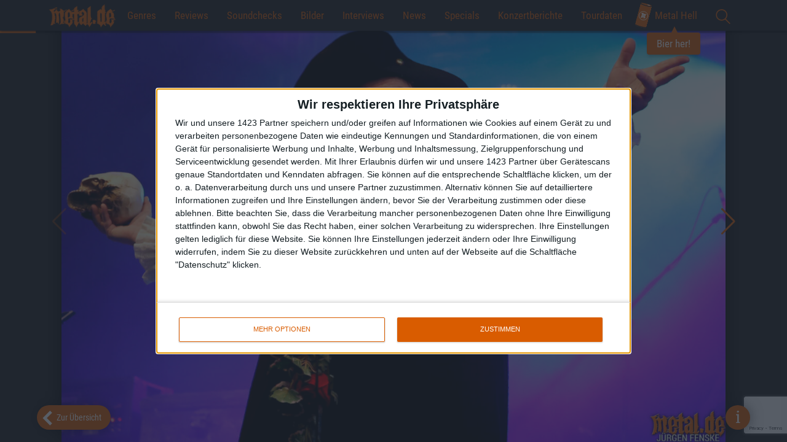

--- FILE ---
content_type: text/html; charset=UTF-8
request_url: https://www.metal.de/bilder/stormwitch-keep-it-true-xxiv-2024-532793/
body_size: 10212
content:
<!doctype html>
<!--[if lte IE 8]> <html class="ie8 no-js"><![endif]-->
<!--[if !IE]><!-->
<html class="no-js">
<!--<![endif]-->

<head>
    <meta charset="utf-8" />
    <meta name="viewport" content="width=device-width, initial-scale=1, maximum-scale=1, user-scalable=no">
    <title>Stormwitch - Keep It True XXIV 2024 &bull; metal.de</title>
    <meta http-equiv="x-ua-compatible" content="ie=edge">
    <meta name="apple-mobile-web-app-capable" content="yes">
    <meta name='robots' content='max-image-preview:large' />

<!-- This site is optimized with the Yoast SEO plugin v12.1 - https://yoast.com/wordpress/plugins/seo/ -->
<meta name="description" content="Konzertfotos von STORMWITCH aus Baden-Württemberg, die am 26. April auf der Bühne des Keep It True XXIV in Lauda-Königshofen zu sehen waren."/>
<meta name="robots" content="noindex,follow"/>
<meta property="og:locale" content="de_DE" />
<meta property="og:type" content="article" />
<meta property="og:title" content="Stormwitch - Keep It True XXIV 2024 &bull; metal.de" />
<meta property="og:url" content="https://www.metal.de/bilder/stormwitch-keep-it-true-xxiv-2024-532793/" />
<meta property="og:site_name" content="metal.de" />
<meta property="article:publisher" content="https://www.facebook.com/metal.de/" />
<meta property="og:image" content="https://www.metal.de/images/2024/05/14/keep-it-true-XXIV-2024-stormwitch-013-900x450.jpg" />
<meta property="og:image:secure_url" content="https://www.metal.de/images/2024/05/14/keep-it-true-XXIV-2024-stormwitch-013-900x450.jpg" />
<meta property="og:image:width" content="900" />
<meta property="og:image:height" content="600" />
<meta name="twitter:card" content="summary_large_image" />
<meta name="twitter:description" content="Konzertfotos von STORMWITCH aus Baden-Württemberg, die am 26. April auf der Bühne des Keep It True XXIV in Lauda-Königshofen zu sehen waren." />
<meta name="twitter:title" content="Stormwitch - Keep It True XXIV 2024 &bull; metal.de" />
<meta name="twitter:site" content="@metal_de" />
<meta name="twitter:image" content="https://www.metal.de/images/2024/05/14/keep-it-true-XXIV-2024-stormwitch-013.jpg" />
<meta name="twitter:creator" content="@metal_de" />
<script type='application/ld+json' class='yoast-schema-graph yoast-schema-graph--main'>{"@context":"https://schema.org","@graph":[{"@type":"WebSite","@id":"https://www.metal.de/#website","url":"https://www.metal.de/","name":"metal.de","potentialAction":{"@type":"SearchAction","target":"https://www.metal.de/?s={search_term_string}","query-input":"required name=search_term_string"}},{"@type":"ImageObject","@id":"https://www.metal.de/bilder/stormwitch-keep-it-true-xxiv-2024-532793/#primaryimage","url":"https://www.metal.de/images/2024/05/14/keep-it-true-XXIV-2024-stormwitch-013.jpg","width":2048,"height":1365,"caption":"Konzertfoto von Stormwitch - Keep It True XXIV 2024"},{"@type":"WebPage","@id":"https://www.metal.de/bilder/stormwitch-keep-it-true-xxiv-2024-532793/#webpage","url":"https://www.metal.de/bilder/stormwitch-keep-it-true-xxiv-2024-532793/","inLanguage":"de-DE","name":"Stormwitch - Keep It True XXIV 2024 &bull; metal.de","isPartOf":{"@id":"https://www.metal.de/#website"},"primaryImageOfPage":{"@id":"https://www.metal.de/bilder/stormwitch-keep-it-true-xxiv-2024-532793/#primaryimage"},"datePublished":"2024-05-15T11:05:44+02:00","dateModified":"2024-05-15T11:10:29+02:00","description":"Konzertfotos von STORMWITCH aus Baden-W\u00fcrttemberg, die am 26. April auf der B\u00fchne des Keep It True XXIV in Lauda-K\u00f6nigshofen zu sehen waren."}]}</script>
<!-- / Yoast SEO plugin. -->

<link rel='dns-prefetch' href='//www.google.com' />
<link rel='stylesheet' id='global-css' href='https://www.metal.de/wp-content/themes/metal.de/css/global.min.css?ver=6.4' type='text/css' media='all' />
<script type="text/javascript" src="https://www.metal.de/wp-includes/js/jquery/jquery.min.js?ver=3.7.1" id="jquery-core-js"></script>
<script type="text/javascript" src="https://www.metal.de/wp-includes/js/jquery/jquery-migrate.min.js?ver=3.4.1" id="jquery-migrate-js"></script>
<link rel="https://api.w.org/" href="https://www.metal.de/wp-json/" /><link rel="EditURI" type="application/rsd+xml" title="RSD" href="https://www.metal.de/xmlrpc.php?rsd" />
<link rel='shortlink' href='https://www.metal.de/?p=532793' />
<link rel="alternate" type="application/json+oembed" href="https://www.metal.de/wp-json/oembed/1.0/embed?url=https%3A%2F%2Fwww.metal.de%2Fbilder%2Fstormwitch-keep-it-true-xxiv-2024-532793%2F" />
<link rel="alternate" type="text/xml+oembed" href="https://www.metal.de/wp-json/oembed/1.0/embed?url=https%3A%2F%2Fwww.metal.de%2Fbilder%2Fstormwitch-keep-it-true-xxiv-2024-532793%2F&#038;format=xml" />
<!-- There is no amphtml version available for this URL. -->
    <!-- InMobi Choice. Consent Manager Tag v3.0 (for TCF 2.2) -->
<script type="text/javascript" async=true>
    (function() {
        var host = window.location.hostname;
        var element = document.createElement('script');
        var firstScript = document.getElementsByTagName('script')[0];
        var url = 'https://cmp.inmobi.com'
            .concat('/choice/', '4A4LLYBdS22-S', '/', host, '/choice.js?tag_version=V3');
        var uspTries = 0;
        var uspTriesLimit = 3;
        element.async = true;
        element.type = 'text/javascript';
        element.src = url;

        firstScript.parentNode.insertBefore(element, firstScript);

        function makeStub() {
            var TCF_LOCATOR_NAME = '__tcfapiLocator';
            var queue = [];
            var win = window;
            var cmpFrame;

            function addFrame() {
                var doc = win.document;
                var otherCMP = !!(win.frames[TCF_LOCATOR_NAME]);

                if (!otherCMP) {
                    if (doc.body) {
                        var iframe = doc.createElement('iframe');

                        iframe.style.cssText = 'display:none';
                        iframe.name = TCF_LOCATOR_NAME;
                        doc.body.appendChild(iframe);
                    } else {
                        setTimeout(addFrame, 5);
                    }
                }
                return !otherCMP;
            }

            function tcfAPIHandler() {
                var gdprApplies;
                var args = arguments;

                if (!args.length) {
                    return queue;
                } else if (args[0] === 'setGdprApplies') {
                    if (
                        args.length > 3 &&
                        args[2] === 2 &&
                        typeof args[3] === 'boolean'
                    ) {
                        gdprApplies = args[3];
                        if (typeof args[2] === 'function') {
                            args[2]('set', true);
                        }
                    }
                } else if (args[0] === 'ping') {
                    var retr = {
                        gdprApplies: gdprApplies,
                        cmpLoaded: false,
                        cmpStatus: 'stub'
                    };

                    if (typeof args[2] === 'function') {
                        args[2](retr);
                    }
                } else {
                    if (args[0] === 'init' && typeof args[3] === 'object') {
                        args[3] = Object.assign(args[3], {
                            tag_version: 'V3'
                        });
                    }
                    queue.push(args);
                }
            }

            function postMessageEventHandler(event) {
                var msgIsString = typeof event.data === 'string';
                var json = {};

                try {
                    if (msgIsString) {
                        json = JSON.parse(event.data);
                    } else {
                        json = event.data;
                    }
                } catch (ignore) {}

                var payload = json.__tcfapiCall;

                if (payload) {
                    window.__tcfapi(
                        payload.command,
                        payload.version,
                        function(retValue, success) {
                            var returnMsg = {
                                __tcfapiReturn: {
                                    returnValue: retValue,
                                    success: success,
                                    callId: payload.callId
                                }
                            };
                            if (msgIsString) {
                                returnMsg = JSON.stringify(returnMsg);
                            }
                            if (event && event.source && event.source.postMessage) {
                                event.source.postMessage(returnMsg, '*');
                            }
                        },
                        payload.parameter
                    );
                }
            }

            while (win) {
                try {
                    if (win.frames[TCF_LOCATOR_NAME]) {
                        cmpFrame = win;
                        break;
                    }
                } catch (ignore) {}

                if (win === window.top) {
                    break;
                }
                win = win.parent;
            }
            if (!cmpFrame) {
                addFrame();
                win.__tcfapi = tcfAPIHandler;
                win.addEventListener('message', postMessageEventHandler, false);
            }
        };

        makeStub();

        function makeGppStub() {
            const CMP_ID = 10;
            const SUPPORTED_APIS = [
                '2:tcfeuv2',
                '6:uspv1',
                '7:usnatv1',
                '8:usca',
                '9:usvav1',
                '10:uscov1',
                '11:usutv1',
                '12:usctv1'
            ];

            window.__gpp_addFrame = function(n) {
                if (!window.frames[n]) {
                    if (document.body) {
                        var i = document.createElement("iframe");
                        i.style.cssText = "display:none";
                        i.name = n;
                        document.body.appendChild(i);
                    } else {
                        window.setTimeout(window.__gpp_addFrame, 10, n);
                    }
                }
            };
            window.__gpp_stub = function() {
                var b = arguments;
                __gpp.queue = __gpp.queue || [];
                __gpp.events = __gpp.events || [];

                if (!b.length || (b.length == 1 && b[0] == "queue")) {
                    return __gpp.queue;
                }

                if (b.length == 1 && b[0] == "events") {
                    return __gpp.events;
                }

                var cmd = b[0];
                var clb = b.length > 1 ? b[1] : null;
                var par = b.length > 2 ? b[2] : null;
                if (cmd === "ping") {
                    clb({
                            gppVersion: "1.1", // must be “Version.Subversion”, current: “1.1”
                            cmpStatus: "stub", // possible values: stub, loading, loaded, error
                            cmpDisplayStatus: "hidden", // possible values: hidden, visible, disabled
                            signalStatus: "not ready", // possible values: not ready, ready
                            supportedAPIs: SUPPORTED_APIS, // list of supported APIs
                            cmpId: CMP_ID, // IAB assigned CMP ID, may be 0 during stub/loading
                            sectionList: [],
                            applicableSections: [-1],
                            gppString: "",
                            parsedSections: {},
                        },
                        true
                    );
                } else if (cmd === "addEventListener") {
                    if (!("lastId" in __gpp)) {
                        __gpp.lastId = 0;
                    }
                    __gpp.lastId++;
                    var lnr = __gpp.lastId;
                    __gpp.events.push({
                        id: lnr,
                        callback: clb,
                        parameter: par,
                    });
                    clb({
                            eventName: "listenerRegistered",
                            listenerId: lnr, // Registered ID of the listener
                            data: true, // positive signal
                            pingData: {
                                gppVersion: "1.1", // must be “Version.Subversion”, current: “1.1”
                                cmpStatus: "stub", // possible values: stub, loading, loaded, error
                                cmpDisplayStatus: "hidden", // possible values: hidden, visible, disabled
                                signalStatus: "not ready", // possible values: not ready, ready
                                supportedAPIs: SUPPORTED_APIS, // list of supported APIs
                                cmpId: CMP_ID, // list of supported APIs
                                sectionList: [],
                                applicableSections: [-1],
                                gppString: "",
                                parsedSections: {},
                            },
                        },
                        true
                    );
                } else if (cmd === "removeEventListener") {
                    var success = false;
                    for (var i = 0; i < __gpp.events.length; i++) {
                        if (__gpp.events[i].id == par) {
                            __gpp.events.splice(i, 1);
                            success = true;
                            break;
                        }
                    }
                    clb({
                            eventName: "listenerRemoved",
                            listenerId: par, // Registered ID of the listener
                            data: success, // status info
                            pingData: {
                                gppVersion: "1.1", // must be “Version.Subversion”, current: “1.1”
                                cmpStatus: "stub", // possible values: stub, loading, loaded, error
                                cmpDisplayStatus: "hidden", // possible values: hidden, visible, disabled
                                signalStatus: "not ready", // possible values: not ready, ready
                                supportedAPIs: SUPPORTED_APIS, // list of supported APIs
                                cmpId: CMP_ID, // CMP ID
                                sectionList: [],
                                applicableSections: [-1],
                                gppString: "",
                                parsedSections: {},
                            },
                        },
                        true
                    );
                } else if (cmd === "hasSection") {
                    clb(false, true);
                } else if (cmd === "getSection" || cmd === "getField") {
                    clb(null, true);
                }
                //queue all other commands
                else {
                    __gpp.queue.push([].slice.apply(b));
                }
            };
            window.__gpp_msghandler = function(event) {
                var msgIsString = typeof event.data === "string";
                try {
                    var json = msgIsString ? JSON.parse(event.data) : event.data;
                } catch (e) {
                    var json = null;
                }
                if (typeof json === "object" && json !== null && "__gppCall" in json) {
                    var i = json.__gppCall;
                    window.__gpp(
                        i.command,
                        function(retValue, success) {
                            var returnMsg = {
                                __gppReturn: {
                                    returnValue: retValue,
                                    success: success,
                                    callId: i.callId,
                                },
                            };
                            event.source.postMessage(msgIsString ? JSON.stringify(returnMsg) : returnMsg, "*");
                        },
                        "parameter" in i ? i.parameter : null,
                        "version" in i ? i.version : "1.1"
                    );
                }
            };
            if (!("__gpp" in window) || typeof window.__gpp !== "function") {
                window.__gpp = window.__gpp_stub;
                window.addEventListener("message", window.__gpp_msghandler, false);
                window.__gpp_addFrame("__gppLocator");
            }
        };

        makeGppStub();

        var uspStubFunction = function() {
            var arg = arguments;
            if (typeof window.__uspapi !== uspStubFunction) {
                setTimeout(function() {
                    if (typeof window.__uspapi !== 'undefined') {
                        window.__uspapi.apply(window.__uspapi, arg);
                    }
                }, 500);
            }
        };

        var checkIfUspIsReady = function() {
            uspTries++;
            if (window.__uspapi === uspStubFunction && uspTries < uspTriesLimit) {
                console.warn('USP is not accessible');
            } else {
                clearInterval(uspInterval);
            }
        };

        if (typeof window.__uspapi === 'undefined') {
            window.__uspapi = uspStubFunction;
            var uspInterval = setInterval(checkIfUspIsReady, 6000);
        }
    })();
</script>
<!-- End InMobi Choice. Consent Manager Tag v3.0 (for TCF 2.2) --><!-- Google Tag Manager -->
<script>
    (function(w, d, s, l, i) {
        w[l] = w[l] || [];
        w[l].push({
            'gtm.start': new Date().getTime(),
            event: 'gtm.js'
        });
        var f = d.getElementsByTagName(s)[0],
            j = d.createElement(s),
            dl = l != 'dataLayer' ? '&l=' + l : '';
        j.async = true;
        j.src =
            'https://www.googletagmanager.com/gtm.js?id=' + i + dl;
        f.parentNode.insertBefore(j, f);
    })(window, document, 'script', 'dataLayer', 'GTM-M78PKSP');
</script>
<!-- End Google Tag Manager -->
    <link rel="apple-touch-icon" sizes="180x180" href="/apple-touch-icon.png?v=E6j98Oeajn1">
    <link rel="icon" type="image/png" sizes="32x32" href="/favicon-32x32.png?v=E6j98Oeajn1">
    <link rel="icon" type="image/png" sizes="16x16" href="/favicon-16x16.png?v=E6j98Oeajn1">
    <link rel="manifest" href="/site.webmanifest?v=E6j98Oeajn1">
    <link rel="mask-icon" href="/safari-pinned-tab.svg?v=E6j98Oeajn1" color="#d85c00">
    <link rel="shortcut icon" href="/favicon.ico?v=E6j98Oeajn1">
    <meta name="apple-mobile-web-app-title" content="metal.de">
    <meta name="application-name" content="metal.de">
    <meta name="msapplication-TileColor" content="#000000">
    <meta name="theme-color" content="#ffffff">

    <link rel="search" type="application/opensearchdescription+xml" title="metal.de" href="/opensearch.xml" />


    <script>
        var ajaxurl = 'https://www.metal.de/wp-admin/admin-ajax.php';

        
        var vsm_config = {
             'article': {
                'id': 532793,
                'type': 'galerie'
            },
            'viewport': document.documentElement.clientWidth || window.innerWidth || document.body.clientWidth,
            'galleryAd': 5        };
    </script>
    <script type="text/javascript">

                    /* eigener DFP */

                    var googletag = googletag || {};
                    googletag.cmd = googletag.cmd || [];
                    (function() {
                        var gads = document.createElement("script");
                        gads.async = true;
                        gads.type = 'text/javascript';
                        var useSSL = 'https:' == document.location.protocol;
                        gads.src = (useSSL ? 'https:' : 'http:') + '//www.googletagservices.com/tag/js/gpt.js';
                        var node = document.getElementsByTagName('script')[0];
                        node.parentNode.insertBefore(gads, node);
                    })();
                </script>
                <script type="text/javascript">
                    googletag.cmd.push(function() {
                        googletag.pubads().disableInitialLoad();
                        if (vsm_config.viewport > 767) {
                            googletag.defineSlot('/2926150/Banner_Content', [728, 90], 'div-gpt-ad-1466072739498-0').addService(googletag.pubads());
                            googletag.defineSlot('/2926150/Banner_Fallback', [728, 90], 'div-gpt-ad-1511895447993-0').addService(googletag.pubads());
                        } else {
                            googletag.defineSlot('/2926150/Rectangle_Content', [300, 250], 'div-gpt-ad-1466072739498-1').addService(googletag.pubads());
                        }

                        googletag.defineSlot('/2926150/Rectangle', [300, 250], 'div-gpt-ad-1466072739498-2').addService(googletag.pubads());
                        googletag.defineSlot('/2926150/Rectangle_Sidebar_unten', [300, 250], 'div-gpt-ad-1466074206143-0').addService(googletag.pubads());googletag.pubads().enableSingleRequest();
                        googletag.pubads().collapseEmptyDivs();
                        googletag.enableServices();
                    });
                </script></head>

<body  id="no-home" class="dark no-padding no-skin"  itemscope itemtype="http://schema.org/WebPage"><!-- Google Tag Manager (noscript) -->
<noscript><iframe src="https://www.googletagmanager.com/ns.html?id=GTM-M78PKSP" height="0" width="0" style="display:none;visibility:hidden"></iframe></noscript>
<!-- End Google Tag Manager (noscript) -->
<div class="container-fluid">
    <nav>
        <div id="bar">
            <a href="/" class="home-mobile" title="Home">
                <img style="max-height: 60px; top: -10px; position: relative; z-index: 100;" src="//static.metal.de/images/metalde_logo.png" srcset="//static.metal.de/images/metalde_logo.png 138w, //static.metal.de/images/metalde_logo@2x.png 276w" sizes="111px" />
            </a>
            <button class="hamburger hamburger--vortex" type="button">
                <span class="hamburger-box">
                    <span class="hamburger-inner"></span>
                </span>
            </button>
            <!--<a href="" id="burger"><span></span></a>-->
            <ul class="menu">
                <li class="google-search"><a href="" id="search-toggle"><img src="//static.metal.de/images/lupe.svg" height="24" /></a><div id="search"><gcse:searchbox-only></gcse:searchbox-only></div></li><li class="home-text"><a href="/" title="Home">Home</a></li><li>
                        <a href="" class="menu-toggle">Genres</a>
                            <div class="sub-menu">
                                <ul><li><a href="https://www.metal.de/genre/black-metal/">Black Metal</a></li><li><a href="https://www.metal.de/genre/death-metal/">Death Metal</a></li><li><a href="https://www.metal.de/genre/doom-metal/">Doom Metal</a></li><li><a href="https://www.metal.de/genre/gothic-darkwave/">Gothic / Darkwave</a></li><li><a href="https://www.metal.de/genre/gothic-metal-mittelalter/">Gothic Metal / Mittelalter</a></li><li><a href="https://www.metal.de/genre/hardcore-grindcore/">Hardcore / Grindcore</a></li><li><a href="https://www.metal.de/genre/heavy-metal/">Heavy Metal</a></li><li><a href="https://www.metal.de/genre/industrial-electronic/">Industrial / Electronic</a></li><li><a href="https://www.metal.de/genre/modern-metal/">Modern Metal</a></li><li><a href="https://www.metal.de/genre/off-topic/">Off Topic</a></li><li><a href="https://www.metal.de/genre/pagan-viking-metal/">Pagan / Viking Metal</a></li><li><a href="https://www.metal.de/genre/post-rock-metal/">Post-Rock/Metal</a></li><li><a href="https://www.metal.de/genre/progressive-rock-metal/">Progressive Rock/Metal</a></li><li><a href="https://www.metal.de/genre/punk/">Punk</a></li><li><a href="https://www.metal.de/genre/rock/">Rock</a></li><li><a href="https://www.metal.de/genre/sonstige/">Sonstige</a></li><li><a href="https://www.metal.de/genre/thrash-metal/">Thrash Metal</a></li></ul></div></li><li>
                        <a class="menu-toggle" href="https://www.metal.de/reviews/">Reviews</a>
                        <div class="sub-menu">
                            <ul>
                                <li><a href="https://www.metal.de/reviews/">Aktuelle Reviews</a></li>
                                <li><a href="/reviews/blast-from-the-past/">Blast From The Past</a>
                            </ul>
                        </div>
                    </li><li><a href="https://www.metal.de/soundchecks/">Soundchecks</a></li><li><a href="https://www.metal.de/bilder/">Bilder</a></li>	<li class="cat-item cat-item-6"><a href="https://www.metal.de/interviews/">Interviews</a>
</li>
	<li class="cat-item cat-item-5"><a href="https://www.metal.de/news/">News</a>
</li>
	<li class="cat-item cat-item-7"><a href="https://www.metal.de/specials/">Specials</a>
</li>
<li><a href="https://www.metal.de/konzertberichte/">Konzertberichte</a></li><li><a href="https://www.metal.de/konzerte/">Tourdaten</a></li><li class="cta">
    <a href="https://www.metal-hell.de/" target="_blank" class="beer-cta">
        <img src="https://static.metal.de/wp-content/themes/metal.de/assets/dose.svg" />
        Metal Hell
        <span class="bubble">Bier her!</span>
    </a>
</li><li class="social-networks hidden-md hidden-lg"><a href="" id="social-toggle"></a><ul class="social-menu"><li><a href="https://www.facebook.com/metal.de" class="facebook-share" rel="nofollow"></a></li><li><a href="https://twitter.com/metal_de" class="twitter-share" rel="nofollow"></a></li><li><a href="https://www.instagram.com/metal.de/" class="instagram-share" rel="nofollow"></a></li><li><a href="https://www.youtube.com/user/metaldotde" class="youtube-share" rel="nofollow"></a></li></ul></li>            </ul>
        </div>
    </nav>
</div>


<div class="gallery swiper-container">
    <div class="swiper-pagination"></div>
    <div class="swiper-wrapper">
        <div class="swiper-slide" data-hash="1">
            <div class="img-shiv">
            <img loading="lazy" srcset="https://www.metal.de/images/2024/05/14/keep-it-true-XXIV-2024-stormwitch-021-1600x1066.jpg 1600w, https://www.metal.de/images/2024/05/14/keep-it-true-XXIV-2024-stormwitch-021-1440x960.jpg 1440w, https://www.metal.de/images/2024/05/14/keep-it-true-XXIV-2024-stormwitch-021-1280x853.jpg 1280w, https://www.metal.de/images/2024/05/14/keep-it-true-XXIV-2024-stormwitch-021-900x600.jpg 900w, https://www.metal.de/images/2024/05/14/keep-it-true-XXIV-2024-stormwitch-021-600x400.jpg 600w, https://www.metal.de/images/2024/05/14/keep-it-true-XXIV-2024-stormwitch-021-400x267.jpg 400w" sizes="(min-width: 1600px) 1600px, 100vw" alt="" /><div class="image-text"><strong class="title">Stormwitch</strong><p class="caption">Stormwitch - Keep It True XXIV 2024</p><p class="description"></p></div>
            </div>
            </div><div class="swiper-slide" data-hash="2">
            <div class="img-shiv">
            <img loading="lazy" srcset="https://www.metal.de/images/2024/05/14/keep-it-true-XXIV-2024-stormwitch-018-1600x1066.jpg 1600w, https://www.metal.de/images/2024/05/14/keep-it-true-XXIV-2024-stormwitch-018-1440x960.jpg 1440w, https://www.metal.de/images/2024/05/14/keep-it-true-XXIV-2024-stormwitch-018-1280x853.jpg 1280w, https://www.metal.de/images/2024/05/14/keep-it-true-XXIV-2024-stormwitch-018-900x600.jpg 900w, https://www.metal.de/images/2024/05/14/keep-it-true-XXIV-2024-stormwitch-018-600x400.jpg 600w, https://www.metal.de/images/2024/05/14/keep-it-true-XXIV-2024-stormwitch-018-400x267.jpg 400w" sizes="(min-width: 1600px) 1600px, 100vw" alt="" /><div class="image-text"><strong class="title">Stormwitch</strong><p class="caption">Stormwitch - Keep It True XXIV 2024</p><p class="description"></p></div>
            </div>
            </div><div class="swiper-slide" data-hash="3">
            <div class="img-shiv">
            <img loading="lazy" srcset="https://www.metal.de/images/2024/05/14/keep-it-true-XXIV-2024-stormwitch-007-1600x1066.jpg 1600w, https://www.metal.de/images/2024/05/14/keep-it-true-XXIV-2024-stormwitch-007-1440x960.jpg 1440w, https://www.metal.de/images/2024/05/14/keep-it-true-XXIV-2024-stormwitch-007-1280x853.jpg 1280w, https://www.metal.de/images/2024/05/14/keep-it-true-XXIV-2024-stormwitch-007-900x600.jpg 900w, https://www.metal.de/images/2024/05/14/keep-it-true-XXIV-2024-stormwitch-007-600x400.jpg 600w, https://www.metal.de/images/2024/05/14/keep-it-true-XXIV-2024-stormwitch-007-400x267.jpg 400w" sizes="(min-width: 1600px) 1600px, 100vw" alt="" /><div class="image-text"><strong class="title">Stormwitch</strong><p class="caption">Stormwitch - Keep It True XXIV 2024</p><p class="description"></p></div>
            </div>
            </div><div class="swiper-slide" data-hash="4">
            <div class="img-shiv">
            <img loading="lazy" srcset="https://www.metal.de/images/2024/05/14/keep-it-true-XXIV-2024-stormwitch-022-1600x1066.jpg 1600w, https://www.metal.de/images/2024/05/14/keep-it-true-XXIV-2024-stormwitch-022-1440x960.jpg 1440w, https://www.metal.de/images/2024/05/14/keep-it-true-XXIV-2024-stormwitch-022-1280x853.jpg 1280w, https://www.metal.de/images/2024/05/14/keep-it-true-XXIV-2024-stormwitch-022-900x600.jpg 900w, https://www.metal.de/images/2024/05/14/keep-it-true-XXIV-2024-stormwitch-022-600x400.jpg 600w, https://www.metal.de/images/2024/05/14/keep-it-true-XXIV-2024-stormwitch-022-400x267.jpg 400w" sizes="(min-width: 1600px) 1600px, 100vw" alt="" /><div class="image-text"><strong class="title">Stormwitch</strong><p class="caption">Stormwitch - Keep It True XXIV 2024</p><p class="description"></p></div>
            </div>
            </div><div class="swiper-slide" data-hash="5">
            <div class="img-shiv">
            <img loading="lazy" srcset="https://www.metal.de/images/2024/05/14/keep-it-true-XXIV-2024-stormwitch-020-1600x1066.jpg 1600w, https://www.metal.de/images/2024/05/14/keep-it-true-XXIV-2024-stormwitch-020-1440x960.jpg 1440w, https://www.metal.de/images/2024/05/14/keep-it-true-XXIV-2024-stormwitch-020-1280x853.jpg 1280w, https://www.metal.de/images/2024/05/14/keep-it-true-XXIV-2024-stormwitch-020-900x600.jpg 900w, https://www.metal.de/images/2024/05/14/keep-it-true-XXIV-2024-stormwitch-020-600x400.jpg 600w, https://www.metal.de/images/2024/05/14/keep-it-true-XXIV-2024-stormwitch-020-400x267.jpg 400w" sizes="(min-width: 1600px) 1600px, 100vw" alt="" /><div class="image-text"><strong class="title">Stormwitch</strong><p class="caption">Stormwitch - Keep It True XXIV 2024</p><p class="description"></p></div>
            </div>
            </div><div class="swiper-slide" data-hash="6">
            <div class="img-shiv">
            <img loading="lazy" srcset="https://www.metal.de/images/2024/05/14/keep-it-true-XXIV-2024-stormwitch-019-1600x1066.jpg 1600w, https://www.metal.de/images/2024/05/14/keep-it-true-XXIV-2024-stormwitch-019-1440x960.jpg 1440w, https://www.metal.de/images/2024/05/14/keep-it-true-XXIV-2024-stormwitch-019-1280x853.jpg 1280w, https://www.metal.de/images/2024/05/14/keep-it-true-XXIV-2024-stormwitch-019-900x600.jpg 900w, https://www.metal.de/images/2024/05/14/keep-it-true-XXIV-2024-stormwitch-019-600x400.jpg 600w, https://www.metal.de/images/2024/05/14/keep-it-true-XXIV-2024-stormwitch-019-400x267.jpg 400w" sizes="(min-width: 1600px) 1600px, 100vw" alt="" /><div class="image-text"><strong class="title">Stormwitch</strong><p class="caption">Stormwitch - Keep It True XXIV 2024</p><p class="description"></p></div>
            </div>
            </div><div class="swiper-slide" data-hash="7">
            <div class="img-shiv">
            <img loading="lazy" srcset="https://www.metal.de/images/2024/05/14/keep-it-true-XXIV-2024-stormwitch-017-1600x1066.jpg 1600w, https://www.metal.de/images/2024/05/14/keep-it-true-XXIV-2024-stormwitch-017-1440x960.jpg 1440w, https://www.metal.de/images/2024/05/14/keep-it-true-XXIV-2024-stormwitch-017-1280x853.jpg 1280w, https://www.metal.de/images/2024/05/14/keep-it-true-XXIV-2024-stormwitch-017-900x600.jpg 900w, https://www.metal.de/images/2024/05/14/keep-it-true-XXIV-2024-stormwitch-017-600x400.jpg 600w, https://www.metal.de/images/2024/05/14/keep-it-true-XXIV-2024-stormwitch-017-400x267.jpg 400w" sizes="(min-width: 1600px) 1600px, 100vw" alt="" /><div class="image-text"><strong class="title">Stormwitch</strong><p class="caption">Stormwitch - Keep It True XXIV 2024</p><p class="description"></p></div>
            </div>
            </div><div class="swiper-slide" data-hash="8">
            <div class="img-shiv">
            <img loading="lazy" srcset="https://www.metal.de/images/2024/05/14/keep-it-true-XXIV-2024-stormwitch-016-1600x1066.jpg 1600w, https://www.metal.de/images/2024/05/14/keep-it-true-XXIV-2024-stormwitch-016-1440x960.jpg 1440w, https://www.metal.de/images/2024/05/14/keep-it-true-XXIV-2024-stormwitch-016-1280x853.jpg 1280w, https://www.metal.de/images/2024/05/14/keep-it-true-XXIV-2024-stormwitch-016-900x600.jpg 900w, https://www.metal.de/images/2024/05/14/keep-it-true-XXIV-2024-stormwitch-016-600x400.jpg 600w, https://www.metal.de/images/2024/05/14/keep-it-true-XXIV-2024-stormwitch-016-400x267.jpg 400w" sizes="(min-width: 1600px) 1600px, 100vw" alt="" /><div class="image-text"><strong class="title">Stormwitch</strong><p class="caption">Stormwitch - Keep It True XXIV 2024</p><p class="description"></p></div>
            </div>
            </div><div class="swiper-slide" data-hash="9">
            <div class="img-shiv">
            <img loading="lazy" srcset="https://www.metal.de/images/2024/05/14/keep-it-true-XXIV-2024-stormwitch-013-1600x1066.jpg 1600w, https://www.metal.de/images/2024/05/14/keep-it-true-XXIV-2024-stormwitch-013-1440x960.jpg 1440w, https://www.metal.de/images/2024/05/14/keep-it-true-XXIV-2024-stormwitch-013-1280x853.jpg 1280w, https://www.metal.de/images/2024/05/14/keep-it-true-XXIV-2024-stormwitch-013-900x600.jpg 900w, https://www.metal.de/images/2024/05/14/keep-it-true-XXIV-2024-stormwitch-013-600x400.jpg 600w, https://www.metal.de/images/2024/05/14/keep-it-true-XXIV-2024-stormwitch-013-400x267.jpg 400w" sizes="(min-width: 1600px) 1600px, 100vw" alt="" /><div class="image-text"><strong class="title">Stormwitch</strong><p class="caption">Stormwitch - Keep It True XXIV 2024</p><p class="description"></p></div>
            </div>
            </div><div class="swiper-slide" data-hash="10">
            <div class="img-shiv">
            <img loading="lazy" srcset="https://www.metal.de/images/2024/05/14/keep-it-true-XXIV-2024-stormwitch-015-1600x1066.jpg 1600w, https://www.metal.de/images/2024/05/14/keep-it-true-XXIV-2024-stormwitch-015-1440x960.jpg 1440w, https://www.metal.de/images/2024/05/14/keep-it-true-XXIV-2024-stormwitch-015-1280x853.jpg 1280w, https://www.metal.de/images/2024/05/14/keep-it-true-XXIV-2024-stormwitch-015-900x600.jpg 900w, https://www.metal.de/images/2024/05/14/keep-it-true-XXIV-2024-stormwitch-015-600x400.jpg 600w, https://www.metal.de/images/2024/05/14/keep-it-true-XXIV-2024-stormwitch-015-400x267.jpg 400w" sizes="(min-width: 1600px) 1600px, 100vw" alt="" /><div class="image-text"><strong class="title">Stormwitch</strong><p class="caption">Stormwitch - Keep It True XXIV 2024</p><p class="description"></p></div>
            </div>
            </div><div class="swiper-slide" data-hash="11">
            <div class="img-shiv">
            <img loading="lazy" srcset="https://www.metal.de/images/2024/05/14/keep-it-true-XXIV-2024-stormwitch-012-1600x1066.jpg 1600w, https://www.metal.de/images/2024/05/14/keep-it-true-XXIV-2024-stormwitch-012-1440x960.jpg 1440w, https://www.metal.de/images/2024/05/14/keep-it-true-XXIV-2024-stormwitch-012-1280x853.jpg 1280w, https://www.metal.de/images/2024/05/14/keep-it-true-XXIV-2024-stormwitch-012-900x600.jpg 900w, https://www.metal.de/images/2024/05/14/keep-it-true-XXIV-2024-stormwitch-012-600x400.jpg 600w, https://www.metal.de/images/2024/05/14/keep-it-true-XXIV-2024-stormwitch-012-400x267.jpg 400w" sizes="(min-width: 1600px) 1600px, 100vw" alt="" /><div class="image-text"><strong class="title">Stormwitch</strong><p class="caption">Stormwitch - Keep It True XXIV 2024</p><p class="description"></p></div>
            </div>
            </div><div class="swiper-slide" data-hash="12">
            <div class="img-shiv">
            <img loading="lazy" srcset="https://www.metal.de/images/2024/05/14/keep-it-true-XXIV-2024-stormwitch-014-1600x1066.jpg 1600w, https://www.metal.de/images/2024/05/14/keep-it-true-XXIV-2024-stormwitch-014-1440x960.jpg 1440w, https://www.metal.de/images/2024/05/14/keep-it-true-XXIV-2024-stormwitch-014-1280x853.jpg 1280w, https://www.metal.de/images/2024/05/14/keep-it-true-XXIV-2024-stormwitch-014-900x600.jpg 900w, https://www.metal.de/images/2024/05/14/keep-it-true-XXIV-2024-stormwitch-014-600x400.jpg 600w, https://www.metal.de/images/2024/05/14/keep-it-true-XXIV-2024-stormwitch-014-400x267.jpg 400w" sizes="(min-width: 1600px) 1600px, 100vw" alt="" /><div class="image-text"><strong class="title">Stormwitch</strong><p class="caption">Stormwitch - Keep It True XXIV 2024</p><p class="description"></p></div>
            </div>
            </div><div class="swiper-slide" data-hash="13">
            <div class="img-shiv">
            <img loading="lazy" srcset="https://www.metal.de/images/2024/05/14/keep-it-true-XXIV-2024-stormwitch-011-1600x1066.jpg 1600w, https://www.metal.de/images/2024/05/14/keep-it-true-XXIV-2024-stormwitch-011-1440x960.jpg 1440w, https://www.metal.de/images/2024/05/14/keep-it-true-XXIV-2024-stormwitch-011-1280x853.jpg 1280w, https://www.metal.de/images/2024/05/14/keep-it-true-XXIV-2024-stormwitch-011-900x600.jpg 900w, https://www.metal.de/images/2024/05/14/keep-it-true-XXIV-2024-stormwitch-011-600x400.jpg 600w, https://www.metal.de/images/2024/05/14/keep-it-true-XXIV-2024-stormwitch-011-400x267.jpg 400w" sizes="(min-width: 1600px) 1600px, 100vw" alt="" /><div class="image-text"><strong class="title">Stormwitch</strong><p class="caption">Stormwitch - Keep It True XXIV 2024</p><p class="description"></p></div>
            </div>
            </div><div class="swiper-slide" data-hash="14">
            <div class="img-shiv">
            <img loading="lazy" srcset="https://www.metal.de/images/2024/05/14/keep-it-true-XXIV-2024-stormwitch-010-1600x1066.jpg 1600w, https://www.metal.de/images/2024/05/14/keep-it-true-XXIV-2024-stormwitch-010-1440x960.jpg 1440w, https://www.metal.de/images/2024/05/14/keep-it-true-XXIV-2024-stormwitch-010-1280x853.jpg 1280w, https://www.metal.de/images/2024/05/14/keep-it-true-XXIV-2024-stormwitch-010-900x600.jpg 900w, https://www.metal.de/images/2024/05/14/keep-it-true-XXIV-2024-stormwitch-010-600x400.jpg 600w, https://www.metal.de/images/2024/05/14/keep-it-true-XXIV-2024-stormwitch-010-400x267.jpg 400w" sizes="(min-width: 1600px) 1600px, 100vw" alt="" /><div class="image-text"><strong class="title">Stormwitch</strong><p class="caption">Stormwitch - Keep It True XXIV 2024</p><p class="description"></p></div>
            </div>
            </div><div class="swiper-slide" data-hash="15">
            <div class="img-shiv">
            <img loading="lazy" srcset="https://www.metal.de/images/2024/05/14/keep-it-true-XXIV-2024-stormwitch-009-1600x1066.jpg 1600w, https://www.metal.de/images/2024/05/14/keep-it-true-XXIV-2024-stormwitch-009-1440x960.jpg 1440w, https://www.metal.de/images/2024/05/14/keep-it-true-XXIV-2024-stormwitch-009-1280x853.jpg 1280w, https://www.metal.de/images/2024/05/14/keep-it-true-XXIV-2024-stormwitch-009-900x600.jpg 900w, https://www.metal.de/images/2024/05/14/keep-it-true-XXIV-2024-stormwitch-009-600x400.jpg 600w, https://www.metal.de/images/2024/05/14/keep-it-true-XXIV-2024-stormwitch-009-400x267.jpg 400w" sizes="(min-width: 1600px) 1600px, 100vw" alt="" /><div class="image-text"><strong class="title">Stormwitch</strong><p class="caption">Stormwitch - Keep It True XXIV 2024</p><p class="description"></p></div>
            </div>
            </div><div class="swiper-slide" data-hash="16">
            <div class="img-shiv">
            <img loading="lazy" srcset="https://www.metal.de/images/2024/05/14/keep-it-true-XXIV-2024-stormwitch-008-1600x1066.jpg 1600w, https://www.metal.de/images/2024/05/14/keep-it-true-XXIV-2024-stormwitch-008-1440x960.jpg 1440w, https://www.metal.de/images/2024/05/14/keep-it-true-XXIV-2024-stormwitch-008-1280x853.jpg 1280w, https://www.metal.de/images/2024/05/14/keep-it-true-XXIV-2024-stormwitch-008-900x600.jpg 900w, https://www.metal.de/images/2024/05/14/keep-it-true-XXIV-2024-stormwitch-008-600x400.jpg 600w, https://www.metal.de/images/2024/05/14/keep-it-true-XXIV-2024-stormwitch-008-400x267.jpg 400w" sizes="(min-width: 1600px) 1600px, 100vw" alt="" /><div class="image-text"><strong class="title">Stormwitch</strong><p class="caption">Stormwitch - Keep It True XXIV 2024</p><p class="description"></p></div>
            </div>
            </div><div class="swiper-slide" data-hash="17">
            <div class="img-shiv">
            <img loading="lazy" srcset="https://www.metal.de/images/2024/05/14/keep-it-true-XXIV-2024-stormwitch-006-1600x1066.jpg 1600w, https://www.metal.de/images/2024/05/14/keep-it-true-XXIV-2024-stormwitch-006-1440x960.jpg 1440w, https://www.metal.de/images/2024/05/14/keep-it-true-XXIV-2024-stormwitch-006-1280x853.jpg 1280w, https://www.metal.de/images/2024/05/14/keep-it-true-XXIV-2024-stormwitch-006-900x600.jpg 900w, https://www.metal.de/images/2024/05/14/keep-it-true-XXIV-2024-stormwitch-006-600x400.jpg 600w, https://www.metal.de/images/2024/05/14/keep-it-true-XXIV-2024-stormwitch-006-400x267.jpg 400w" sizes="(min-width: 1600px) 1600px, 100vw" alt="" /><div class="image-text"><strong class="title">Stormwitch</strong><p class="caption">Stormwitch - Keep It True XXIV 2024</p><p class="description"></p></div>
            </div>
            </div><div class="swiper-slide" data-hash="18">
            <div class="img-shiv">
            <img loading="lazy" srcset="https://www.metal.de/images/2024/05/14/keep-it-true-XXIV-2024-stormwitch-005-1600x1066.jpg 1600w, https://www.metal.de/images/2024/05/14/keep-it-true-XXIV-2024-stormwitch-005-1440x960.jpg 1440w, https://www.metal.de/images/2024/05/14/keep-it-true-XXIV-2024-stormwitch-005-1280x853.jpg 1280w, https://www.metal.de/images/2024/05/14/keep-it-true-XXIV-2024-stormwitch-005-900x600.jpg 900w, https://www.metal.de/images/2024/05/14/keep-it-true-XXIV-2024-stormwitch-005-600x400.jpg 600w, https://www.metal.de/images/2024/05/14/keep-it-true-XXIV-2024-stormwitch-005-400x267.jpg 400w" sizes="(min-width: 1600px) 1600px, 100vw" alt="" /><div class="image-text"><strong class="title">Stormwitch</strong><p class="caption">Stormwitch - Keep It True XXIV 2024</p><p class="description"></p></div>
            </div>
            </div><div class="swiper-slide" data-hash="19">
            <div class="img-shiv">
            <img loading="lazy" srcset="https://www.metal.de/images/2024/05/14/keep-it-true-XXIV-2024-stormwitch-004-1600x1066.jpg 1600w, https://www.metal.de/images/2024/05/14/keep-it-true-XXIV-2024-stormwitch-004-1440x960.jpg 1440w, https://www.metal.de/images/2024/05/14/keep-it-true-XXIV-2024-stormwitch-004-1280x853.jpg 1280w, https://www.metal.de/images/2024/05/14/keep-it-true-XXIV-2024-stormwitch-004-900x600.jpg 900w, https://www.metal.de/images/2024/05/14/keep-it-true-XXIV-2024-stormwitch-004-600x400.jpg 600w, https://www.metal.de/images/2024/05/14/keep-it-true-XXIV-2024-stormwitch-004-400x267.jpg 400w" sizes="(min-width: 1600px) 1600px, 100vw" alt="" /><div class="image-text"><strong class="title">Stormwitch</strong><p class="caption">Stormwitch - Keep It True XXIV 2024</p><p class="description"></p></div>
            </div>
            </div><div class="swiper-slide" data-hash="20">
            <div class="img-shiv">
            <img loading="lazy" srcset="https://www.metal.de/images/2024/05/14/keep-it-true-XXIV-2024-stormwitch-003-1600x1066.jpg 1600w, https://www.metal.de/images/2024/05/14/keep-it-true-XXIV-2024-stormwitch-003-1440x960.jpg 1440w, https://www.metal.de/images/2024/05/14/keep-it-true-XXIV-2024-stormwitch-003-1280x853.jpg 1280w, https://www.metal.de/images/2024/05/14/keep-it-true-XXIV-2024-stormwitch-003-900x600.jpg 900w, https://www.metal.de/images/2024/05/14/keep-it-true-XXIV-2024-stormwitch-003-600x400.jpg 600w, https://www.metal.de/images/2024/05/14/keep-it-true-XXIV-2024-stormwitch-003-400x267.jpg 400w" sizes="(min-width: 1600px) 1600px, 100vw" alt="" /><div class="image-text"><strong class="title">Stormwitch</strong><p class="caption">Stormwitch - Keep It True XXIV 2024</p><p class="description"></p></div>
            </div>
            </div><div class="swiper-slide" data-hash="21">
            <div class="img-shiv">
            <img loading="lazy" srcset="https://www.metal.de/images/2024/05/14/keep-it-true-XXIV-2024-stormwitch-002-1600x1066.jpg 1600w, https://www.metal.de/images/2024/05/14/keep-it-true-XXIV-2024-stormwitch-002-1440x960.jpg 1440w, https://www.metal.de/images/2024/05/14/keep-it-true-XXIV-2024-stormwitch-002-1280x853.jpg 1280w, https://www.metal.de/images/2024/05/14/keep-it-true-XXIV-2024-stormwitch-002-900x600.jpg 900w, https://www.metal.de/images/2024/05/14/keep-it-true-XXIV-2024-stormwitch-002-600x400.jpg 600w, https://www.metal.de/images/2024/05/14/keep-it-true-XXIV-2024-stormwitch-002-400x267.jpg 400w" sizes="(min-width: 1600px) 1600px, 100vw" alt="" /><div class="image-text"><strong class="title">Stormwitch</strong><p class="caption">Stormwitch - Keep It True XXIV 2024</p><p class="description"></p></div>
            </div>
            </div><div class="swiper-slide" data-hash="22">
            <div class="img-shiv">
            <img loading="lazy" srcset="https://www.metal.de/images/2024/05/14/keep-it-true-XXIV-2024-stormwitch-001-1600x1066.jpg 1600w, https://www.metal.de/images/2024/05/14/keep-it-true-XXIV-2024-stormwitch-001-1440x960.jpg 1440w, https://www.metal.de/images/2024/05/14/keep-it-true-XXIV-2024-stormwitch-001-1280x853.jpg 1280w, https://www.metal.de/images/2024/05/14/keep-it-true-XXIV-2024-stormwitch-001-900x600.jpg 900w, https://www.metal.de/images/2024/05/14/keep-it-true-XXIV-2024-stormwitch-001-600x400.jpg 600w, https://www.metal.de/images/2024/05/14/keep-it-true-XXIV-2024-stormwitch-001-400x267.jpg 400w" sizes="(min-width: 1600px) 1600px, 100vw" alt="" /><div class="image-text"><strong class="title">Stormwitch</strong><p class="caption">Stormwitch - Keep It True XXIV 2024</p><p class="description"></p></div>
            </div>
            </div>    </div>
    <div class="swiper-button-next"></div>
    <div class="swiper-button-prev"></div>
</div>
<div class="wrapper-inner">
    <div class="hint">
        <div>Ein Tipp: Blättern geht auch mit <span class="cursor">◄</span><span class="cursor">►</span></div>
    </div>
    <a href="/bilder/" id="back-to">
        <img src="[data-uri]" />
        <span id="where">Zur Übersicht</span>
    </a>
    <!--<a href="/impressum/" class="gallery-imprint">Impressum</a>-->
    <a href="#" id="showimageinfo">i</a>
</div>
<div class="image-info">
    <div class="wrapper-inner">
        <h3 id="image-title">Stormwitch</h3>
        <p id="image-caption">Stormwitch - Keep It True XXIV 2024</p>
        <p id="image-description"></p>
        <div class="share-image"><div class="social-wrapper"><ul class="social"><li class="share-me"><strong>Diese Bildergalerie teilen</strong></li><li><a href="https://www.facebook.com/sharer/sharer.php?u=https%3A%2F%2Fwww.metal.de%2Fbilder%2Fstormwitch-keep-it-true-xxiv-2024-532793%2F%3Futm_campaign%3DContent%2520Sharing%26utm_source%3DFacebook" rel="nofollow" target="_blank" class="facebook-share"></a></li><li><a href="https://twitter.com/intent/tweet?text=Stormwitch%20%26%238211%3B%20Keep%20It%20True%20XXIV%202024&amp;url=https%3A%2F%2Fwww.metal.de%2Fbilder%2Fstormwitch-keep-it-true-xxiv-2024-532793%2F%3Futm_campaign%3DContent%2520Sharing%26utm_source%3DTwitter" rel="nofollow" target="_blank" class="twitter-share"></a></li><li><a href="mailto:?subject=Stormwitch%20-%20Keep%20It%20True%20XXIV%202024%20-%20Bildergalerie%20auf%20metal.de&body=Hi%21%20Schau%20Dir%20mal%20diese%20Bildergalerie%20an%3A%20https%3A%2F%2Fwww.metal.de%2Fbilder%2Fstormwitch-keep-it-true-xxiv-2024-532793%2F%3Futm_campaign%3DContent%2520Sharing%26utm_source%3DEmail" rel="nofollow" class="email-share"></a></li><li><a href="whatsapp://send?text=Hi%21%20Schau%20Dir%20mal%20diese%20Bildergalerie%20an%3A%20https%3A%2F%2Fwww.metal.de%2Fbilder%2Fstormwitch-keep-it-true-xxiv-2024-532793%2F%3Futm_campaign%3DContent%2520Sharing%26utm_source%3DWhatsapp" rel="nofollow" target="_blank" class="whatsapp-share"></a></li></ul></div></div>    </div>
</div>


</div>
</div>
<script type="text/javascript" src="https://www.metal.de/wp-content/themes/metal.de/js/modernizr-custom-2018.js" id="modernizr-js"></script>
<script type="text/javascript" src="https://www.metal.de/wp-content/themes/metal.de/js/overall.js" id="overall-js"></script>
<script type="text/javascript" src="https://www.metal.de/wp-content/themes/metal.de/js/singular.js" id="singular-js"></script>
<script type="text/javascript" src="https://www.metal.de/wp-content/themes/metal.de/js/gallery.js" id="galerie-js"></script>
<script type="text/javascript" id="gforms_recaptcha_recaptcha-js-extra">
/* <![CDATA[ */
var gforms_recaptcha_recaptcha_strings = {"site_key":"6LdopDMsAAAAAMeegRsrFncb31ejhqIToERjkEpy","ajaxurl":"https:\/\/www.metal.de\/wp-admin\/admin-ajax.php","nonce":"4cbc6b829a"};
/* ]]> */
</script>
<script type="text/javascript" src="https://www.google.com/recaptcha/api.js?render=6LdopDMsAAAAAMeegRsrFncb31ejhqIToERjkEpy&amp;ver=1.6.0" id="gforms_recaptcha_recaptcha-js"></script>

<div class="interstitial" id="sas_20663"></div>
<div class="adwrapper">
</div>

<script>
    // Kaputte Bilder aufspüren
    $(function() {
        $('.article img').error(function() {
            dataLayer.push({
                event: 'Kaputtes Bild in Artikel',
                action: location.href,
                label: $(this).attr('src')
            });
        });

        if (location.hostname.indexOf('metal.de') > -1 && document.referrer.indexOf('/bilder/') < 0) {
            $('#where').text('Zurück zum Artikel');
        }

        $('#back-to').attr('href', document.referrer);
    });
</script>
<div id="menu-overlay"></div>

<script src="//static.metal.de/images/ads.js"></script>
<script>
    var adblock = (typeof(ab) === 'undefined') ? 'Mit' : 'Ohne';
    dataLayer.push({
        event: 'Adblocker',
        action: adblock + ' Adblocker'
    });
</script>

</body>

</html>

--- FILE ---
content_type: text/html; charset=utf-8
request_url: https://www.google.com/recaptcha/api2/anchor?ar=1&k=6LdopDMsAAAAAMeegRsrFncb31ejhqIToERjkEpy&co=aHR0cHM6Ly93d3cubWV0YWwuZGU6NDQz&hl=en&v=PoyoqOPhxBO7pBk68S4YbpHZ&size=invisible&anchor-ms=20000&execute-ms=30000&cb=r1uxssceg4sq
body_size: 48761
content:
<!DOCTYPE HTML><html dir="ltr" lang="en"><head><meta http-equiv="Content-Type" content="text/html; charset=UTF-8">
<meta http-equiv="X-UA-Compatible" content="IE=edge">
<title>reCAPTCHA</title>
<style type="text/css">
/* cyrillic-ext */
@font-face {
  font-family: 'Roboto';
  font-style: normal;
  font-weight: 400;
  font-stretch: 100%;
  src: url(//fonts.gstatic.com/s/roboto/v48/KFO7CnqEu92Fr1ME7kSn66aGLdTylUAMa3GUBHMdazTgWw.woff2) format('woff2');
  unicode-range: U+0460-052F, U+1C80-1C8A, U+20B4, U+2DE0-2DFF, U+A640-A69F, U+FE2E-FE2F;
}
/* cyrillic */
@font-face {
  font-family: 'Roboto';
  font-style: normal;
  font-weight: 400;
  font-stretch: 100%;
  src: url(//fonts.gstatic.com/s/roboto/v48/KFO7CnqEu92Fr1ME7kSn66aGLdTylUAMa3iUBHMdazTgWw.woff2) format('woff2');
  unicode-range: U+0301, U+0400-045F, U+0490-0491, U+04B0-04B1, U+2116;
}
/* greek-ext */
@font-face {
  font-family: 'Roboto';
  font-style: normal;
  font-weight: 400;
  font-stretch: 100%;
  src: url(//fonts.gstatic.com/s/roboto/v48/KFO7CnqEu92Fr1ME7kSn66aGLdTylUAMa3CUBHMdazTgWw.woff2) format('woff2');
  unicode-range: U+1F00-1FFF;
}
/* greek */
@font-face {
  font-family: 'Roboto';
  font-style: normal;
  font-weight: 400;
  font-stretch: 100%;
  src: url(//fonts.gstatic.com/s/roboto/v48/KFO7CnqEu92Fr1ME7kSn66aGLdTylUAMa3-UBHMdazTgWw.woff2) format('woff2');
  unicode-range: U+0370-0377, U+037A-037F, U+0384-038A, U+038C, U+038E-03A1, U+03A3-03FF;
}
/* math */
@font-face {
  font-family: 'Roboto';
  font-style: normal;
  font-weight: 400;
  font-stretch: 100%;
  src: url(//fonts.gstatic.com/s/roboto/v48/KFO7CnqEu92Fr1ME7kSn66aGLdTylUAMawCUBHMdazTgWw.woff2) format('woff2');
  unicode-range: U+0302-0303, U+0305, U+0307-0308, U+0310, U+0312, U+0315, U+031A, U+0326-0327, U+032C, U+032F-0330, U+0332-0333, U+0338, U+033A, U+0346, U+034D, U+0391-03A1, U+03A3-03A9, U+03B1-03C9, U+03D1, U+03D5-03D6, U+03F0-03F1, U+03F4-03F5, U+2016-2017, U+2034-2038, U+203C, U+2040, U+2043, U+2047, U+2050, U+2057, U+205F, U+2070-2071, U+2074-208E, U+2090-209C, U+20D0-20DC, U+20E1, U+20E5-20EF, U+2100-2112, U+2114-2115, U+2117-2121, U+2123-214F, U+2190, U+2192, U+2194-21AE, U+21B0-21E5, U+21F1-21F2, U+21F4-2211, U+2213-2214, U+2216-22FF, U+2308-230B, U+2310, U+2319, U+231C-2321, U+2336-237A, U+237C, U+2395, U+239B-23B7, U+23D0, U+23DC-23E1, U+2474-2475, U+25AF, U+25B3, U+25B7, U+25BD, U+25C1, U+25CA, U+25CC, U+25FB, U+266D-266F, U+27C0-27FF, U+2900-2AFF, U+2B0E-2B11, U+2B30-2B4C, U+2BFE, U+3030, U+FF5B, U+FF5D, U+1D400-1D7FF, U+1EE00-1EEFF;
}
/* symbols */
@font-face {
  font-family: 'Roboto';
  font-style: normal;
  font-weight: 400;
  font-stretch: 100%;
  src: url(//fonts.gstatic.com/s/roboto/v48/KFO7CnqEu92Fr1ME7kSn66aGLdTylUAMaxKUBHMdazTgWw.woff2) format('woff2');
  unicode-range: U+0001-000C, U+000E-001F, U+007F-009F, U+20DD-20E0, U+20E2-20E4, U+2150-218F, U+2190, U+2192, U+2194-2199, U+21AF, U+21E6-21F0, U+21F3, U+2218-2219, U+2299, U+22C4-22C6, U+2300-243F, U+2440-244A, U+2460-24FF, U+25A0-27BF, U+2800-28FF, U+2921-2922, U+2981, U+29BF, U+29EB, U+2B00-2BFF, U+4DC0-4DFF, U+FFF9-FFFB, U+10140-1018E, U+10190-1019C, U+101A0, U+101D0-101FD, U+102E0-102FB, U+10E60-10E7E, U+1D2C0-1D2D3, U+1D2E0-1D37F, U+1F000-1F0FF, U+1F100-1F1AD, U+1F1E6-1F1FF, U+1F30D-1F30F, U+1F315, U+1F31C, U+1F31E, U+1F320-1F32C, U+1F336, U+1F378, U+1F37D, U+1F382, U+1F393-1F39F, U+1F3A7-1F3A8, U+1F3AC-1F3AF, U+1F3C2, U+1F3C4-1F3C6, U+1F3CA-1F3CE, U+1F3D4-1F3E0, U+1F3ED, U+1F3F1-1F3F3, U+1F3F5-1F3F7, U+1F408, U+1F415, U+1F41F, U+1F426, U+1F43F, U+1F441-1F442, U+1F444, U+1F446-1F449, U+1F44C-1F44E, U+1F453, U+1F46A, U+1F47D, U+1F4A3, U+1F4B0, U+1F4B3, U+1F4B9, U+1F4BB, U+1F4BF, U+1F4C8-1F4CB, U+1F4D6, U+1F4DA, U+1F4DF, U+1F4E3-1F4E6, U+1F4EA-1F4ED, U+1F4F7, U+1F4F9-1F4FB, U+1F4FD-1F4FE, U+1F503, U+1F507-1F50B, U+1F50D, U+1F512-1F513, U+1F53E-1F54A, U+1F54F-1F5FA, U+1F610, U+1F650-1F67F, U+1F687, U+1F68D, U+1F691, U+1F694, U+1F698, U+1F6AD, U+1F6B2, U+1F6B9-1F6BA, U+1F6BC, U+1F6C6-1F6CF, U+1F6D3-1F6D7, U+1F6E0-1F6EA, U+1F6F0-1F6F3, U+1F6F7-1F6FC, U+1F700-1F7FF, U+1F800-1F80B, U+1F810-1F847, U+1F850-1F859, U+1F860-1F887, U+1F890-1F8AD, U+1F8B0-1F8BB, U+1F8C0-1F8C1, U+1F900-1F90B, U+1F93B, U+1F946, U+1F984, U+1F996, U+1F9E9, U+1FA00-1FA6F, U+1FA70-1FA7C, U+1FA80-1FA89, U+1FA8F-1FAC6, U+1FACE-1FADC, U+1FADF-1FAE9, U+1FAF0-1FAF8, U+1FB00-1FBFF;
}
/* vietnamese */
@font-face {
  font-family: 'Roboto';
  font-style: normal;
  font-weight: 400;
  font-stretch: 100%;
  src: url(//fonts.gstatic.com/s/roboto/v48/KFO7CnqEu92Fr1ME7kSn66aGLdTylUAMa3OUBHMdazTgWw.woff2) format('woff2');
  unicode-range: U+0102-0103, U+0110-0111, U+0128-0129, U+0168-0169, U+01A0-01A1, U+01AF-01B0, U+0300-0301, U+0303-0304, U+0308-0309, U+0323, U+0329, U+1EA0-1EF9, U+20AB;
}
/* latin-ext */
@font-face {
  font-family: 'Roboto';
  font-style: normal;
  font-weight: 400;
  font-stretch: 100%;
  src: url(//fonts.gstatic.com/s/roboto/v48/KFO7CnqEu92Fr1ME7kSn66aGLdTylUAMa3KUBHMdazTgWw.woff2) format('woff2');
  unicode-range: U+0100-02BA, U+02BD-02C5, U+02C7-02CC, U+02CE-02D7, U+02DD-02FF, U+0304, U+0308, U+0329, U+1D00-1DBF, U+1E00-1E9F, U+1EF2-1EFF, U+2020, U+20A0-20AB, U+20AD-20C0, U+2113, U+2C60-2C7F, U+A720-A7FF;
}
/* latin */
@font-face {
  font-family: 'Roboto';
  font-style: normal;
  font-weight: 400;
  font-stretch: 100%;
  src: url(//fonts.gstatic.com/s/roboto/v48/KFO7CnqEu92Fr1ME7kSn66aGLdTylUAMa3yUBHMdazQ.woff2) format('woff2');
  unicode-range: U+0000-00FF, U+0131, U+0152-0153, U+02BB-02BC, U+02C6, U+02DA, U+02DC, U+0304, U+0308, U+0329, U+2000-206F, U+20AC, U+2122, U+2191, U+2193, U+2212, U+2215, U+FEFF, U+FFFD;
}
/* cyrillic-ext */
@font-face {
  font-family: 'Roboto';
  font-style: normal;
  font-weight: 500;
  font-stretch: 100%;
  src: url(//fonts.gstatic.com/s/roboto/v48/KFO7CnqEu92Fr1ME7kSn66aGLdTylUAMa3GUBHMdazTgWw.woff2) format('woff2');
  unicode-range: U+0460-052F, U+1C80-1C8A, U+20B4, U+2DE0-2DFF, U+A640-A69F, U+FE2E-FE2F;
}
/* cyrillic */
@font-face {
  font-family: 'Roboto';
  font-style: normal;
  font-weight: 500;
  font-stretch: 100%;
  src: url(//fonts.gstatic.com/s/roboto/v48/KFO7CnqEu92Fr1ME7kSn66aGLdTylUAMa3iUBHMdazTgWw.woff2) format('woff2');
  unicode-range: U+0301, U+0400-045F, U+0490-0491, U+04B0-04B1, U+2116;
}
/* greek-ext */
@font-face {
  font-family: 'Roboto';
  font-style: normal;
  font-weight: 500;
  font-stretch: 100%;
  src: url(//fonts.gstatic.com/s/roboto/v48/KFO7CnqEu92Fr1ME7kSn66aGLdTylUAMa3CUBHMdazTgWw.woff2) format('woff2');
  unicode-range: U+1F00-1FFF;
}
/* greek */
@font-face {
  font-family: 'Roboto';
  font-style: normal;
  font-weight: 500;
  font-stretch: 100%;
  src: url(//fonts.gstatic.com/s/roboto/v48/KFO7CnqEu92Fr1ME7kSn66aGLdTylUAMa3-UBHMdazTgWw.woff2) format('woff2');
  unicode-range: U+0370-0377, U+037A-037F, U+0384-038A, U+038C, U+038E-03A1, U+03A3-03FF;
}
/* math */
@font-face {
  font-family: 'Roboto';
  font-style: normal;
  font-weight: 500;
  font-stretch: 100%;
  src: url(//fonts.gstatic.com/s/roboto/v48/KFO7CnqEu92Fr1ME7kSn66aGLdTylUAMawCUBHMdazTgWw.woff2) format('woff2');
  unicode-range: U+0302-0303, U+0305, U+0307-0308, U+0310, U+0312, U+0315, U+031A, U+0326-0327, U+032C, U+032F-0330, U+0332-0333, U+0338, U+033A, U+0346, U+034D, U+0391-03A1, U+03A3-03A9, U+03B1-03C9, U+03D1, U+03D5-03D6, U+03F0-03F1, U+03F4-03F5, U+2016-2017, U+2034-2038, U+203C, U+2040, U+2043, U+2047, U+2050, U+2057, U+205F, U+2070-2071, U+2074-208E, U+2090-209C, U+20D0-20DC, U+20E1, U+20E5-20EF, U+2100-2112, U+2114-2115, U+2117-2121, U+2123-214F, U+2190, U+2192, U+2194-21AE, U+21B0-21E5, U+21F1-21F2, U+21F4-2211, U+2213-2214, U+2216-22FF, U+2308-230B, U+2310, U+2319, U+231C-2321, U+2336-237A, U+237C, U+2395, U+239B-23B7, U+23D0, U+23DC-23E1, U+2474-2475, U+25AF, U+25B3, U+25B7, U+25BD, U+25C1, U+25CA, U+25CC, U+25FB, U+266D-266F, U+27C0-27FF, U+2900-2AFF, U+2B0E-2B11, U+2B30-2B4C, U+2BFE, U+3030, U+FF5B, U+FF5D, U+1D400-1D7FF, U+1EE00-1EEFF;
}
/* symbols */
@font-face {
  font-family: 'Roboto';
  font-style: normal;
  font-weight: 500;
  font-stretch: 100%;
  src: url(//fonts.gstatic.com/s/roboto/v48/KFO7CnqEu92Fr1ME7kSn66aGLdTylUAMaxKUBHMdazTgWw.woff2) format('woff2');
  unicode-range: U+0001-000C, U+000E-001F, U+007F-009F, U+20DD-20E0, U+20E2-20E4, U+2150-218F, U+2190, U+2192, U+2194-2199, U+21AF, U+21E6-21F0, U+21F3, U+2218-2219, U+2299, U+22C4-22C6, U+2300-243F, U+2440-244A, U+2460-24FF, U+25A0-27BF, U+2800-28FF, U+2921-2922, U+2981, U+29BF, U+29EB, U+2B00-2BFF, U+4DC0-4DFF, U+FFF9-FFFB, U+10140-1018E, U+10190-1019C, U+101A0, U+101D0-101FD, U+102E0-102FB, U+10E60-10E7E, U+1D2C0-1D2D3, U+1D2E0-1D37F, U+1F000-1F0FF, U+1F100-1F1AD, U+1F1E6-1F1FF, U+1F30D-1F30F, U+1F315, U+1F31C, U+1F31E, U+1F320-1F32C, U+1F336, U+1F378, U+1F37D, U+1F382, U+1F393-1F39F, U+1F3A7-1F3A8, U+1F3AC-1F3AF, U+1F3C2, U+1F3C4-1F3C6, U+1F3CA-1F3CE, U+1F3D4-1F3E0, U+1F3ED, U+1F3F1-1F3F3, U+1F3F5-1F3F7, U+1F408, U+1F415, U+1F41F, U+1F426, U+1F43F, U+1F441-1F442, U+1F444, U+1F446-1F449, U+1F44C-1F44E, U+1F453, U+1F46A, U+1F47D, U+1F4A3, U+1F4B0, U+1F4B3, U+1F4B9, U+1F4BB, U+1F4BF, U+1F4C8-1F4CB, U+1F4D6, U+1F4DA, U+1F4DF, U+1F4E3-1F4E6, U+1F4EA-1F4ED, U+1F4F7, U+1F4F9-1F4FB, U+1F4FD-1F4FE, U+1F503, U+1F507-1F50B, U+1F50D, U+1F512-1F513, U+1F53E-1F54A, U+1F54F-1F5FA, U+1F610, U+1F650-1F67F, U+1F687, U+1F68D, U+1F691, U+1F694, U+1F698, U+1F6AD, U+1F6B2, U+1F6B9-1F6BA, U+1F6BC, U+1F6C6-1F6CF, U+1F6D3-1F6D7, U+1F6E0-1F6EA, U+1F6F0-1F6F3, U+1F6F7-1F6FC, U+1F700-1F7FF, U+1F800-1F80B, U+1F810-1F847, U+1F850-1F859, U+1F860-1F887, U+1F890-1F8AD, U+1F8B0-1F8BB, U+1F8C0-1F8C1, U+1F900-1F90B, U+1F93B, U+1F946, U+1F984, U+1F996, U+1F9E9, U+1FA00-1FA6F, U+1FA70-1FA7C, U+1FA80-1FA89, U+1FA8F-1FAC6, U+1FACE-1FADC, U+1FADF-1FAE9, U+1FAF0-1FAF8, U+1FB00-1FBFF;
}
/* vietnamese */
@font-face {
  font-family: 'Roboto';
  font-style: normal;
  font-weight: 500;
  font-stretch: 100%;
  src: url(//fonts.gstatic.com/s/roboto/v48/KFO7CnqEu92Fr1ME7kSn66aGLdTylUAMa3OUBHMdazTgWw.woff2) format('woff2');
  unicode-range: U+0102-0103, U+0110-0111, U+0128-0129, U+0168-0169, U+01A0-01A1, U+01AF-01B0, U+0300-0301, U+0303-0304, U+0308-0309, U+0323, U+0329, U+1EA0-1EF9, U+20AB;
}
/* latin-ext */
@font-face {
  font-family: 'Roboto';
  font-style: normal;
  font-weight: 500;
  font-stretch: 100%;
  src: url(//fonts.gstatic.com/s/roboto/v48/KFO7CnqEu92Fr1ME7kSn66aGLdTylUAMa3KUBHMdazTgWw.woff2) format('woff2');
  unicode-range: U+0100-02BA, U+02BD-02C5, U+02C7-02CC, U+02CE-02D7, U+02DD-02FF, U+0304, U+0308, U+0329, U+1D00-1DBF, U+1E00-1E9F, U+1EF2-1EFF, U+2020, U+20A0-20AB, U+20AD-20C0, U+2113, U+2C60-2C7F, U+A720-A7FF;
}
/* latin */
@font-face {
  font-family: 'Roboto';
  font-style: normal;
  font-weight: 500;
  font-stretch: 100%;
  src: url(//fonts.gstatic.com/s/roboto/v48/KFO7CnqEu92Fr1ME7kSn66aGLdTylUAMa3yUBHMdazQ.woff2) format('woff2');
  unicode-range: U+0000-00FF, U+0131, U+0152-0153, U+02BB-02BC, U+02C6, U+02DA, U+02DC, U+0304, U+0308, U+0329, U+2000-206F, U+20AC, U+2122, U+2191, U+2193, U+2212, U+2215, U+FEFF, U+FFFD;
}
/* cyrillic-ext */
@font-face {
  font-family: 'Roboto';
  font-style: normal;
  font-weight: 900;
  font-stretch: 100%;
  src: url(//fonts.gstatic.com/s/roboto/v48/KFO7CnqEu92Fr1ME7kSn66aGLdTylUAMa3GUBHMdazTgWw.woff2) format('woff2');
  unicode-range: U+0460-052F, U+1C80-1C8A, U+20B4, U+2DE0-2DFF, U+A640-A69F, U+FE2E-FE2F;
}
/* cyrillic */
@font-face {
  font-family: 'Roboto';
  font-style: normal;
  font-weight: 900;
  font-stretch: 100%;
  src: url(//fonts.gstatic.com/s/roboto/v48/KFO7CnqEu92Fr1ME7kSn66aGLdTylUAMa3iUBHMdazTgWw.woff2) format('woff2');
  unicode-range: U+0301, U+0400-045F, U+0490-0491, U+04B0-04B1, U+2116;
}
/* greek-ext */
@font-face {
  font-family: 'Roboto';
  font-style: normal;
  font-weight: 900;
  font-stretch: 100%;
  src: url(//fonts.gstatic.com/s/roboto/v48/KFO7CnqEu92Fr1ME7kSn66aGLdTylUAMa3CUBHMdazTgWw.woff2) format('woff2');
  unicode-range: U+1F00-1FFF;
}
/* greek */
@font-face {
  font-family: 'Roboto';
  font-style: normal;
  font-weight: 900;
  font-stretch: 100%;
  src: url(//fonts.gstatic.com/s/roboto/v48/KFO7CnqEu92Fr1ME7kSn66aGLdTylUAMa3-UBHMdazTgWw.woff2) format('woff2');
  unicode-range: U+0370-0377, U+037A-037F, U+0384-038A, U+038C, U+038E-03A1, U+03A3-03FF;
}
/* math */
@font-face {
  font-family: 'Roboto';
  font-style: normal;
  font-weight: 900;
  font-stretch: 100%;
  src: url(//fonts.gstatic.com/s/roboto/v48/KFO7CnqEu92Fr1ME7kSn66aGLdTylUAMawCUBHMdazTgWw.woff2) format('woff2');
  unicode-range: U+0302-0303, U+0305, U+0307-0308, U+0310, U+0312, U+0315, U+031A, U+0326-0327, U+032C, U+032F-0330, U+0332-0333, U+0338, U+033A, U+0346, U+034D, U+0391-03A1, U+03A3-03A9, U+03B1-03C9, U+03D1, U+03D5-03D6, U+03F0-03F1, U+03F4-03F5, U+2016-2017, U+2034-2038, U+203C, U+2040, U+2043, U+2047, U+2050, U+2057, U+205F, U+2070-2071, U+2074-208E, U+2090-209C, U+20D0-20DC, U+20E1, U+20E5-20EF, U+2100-2112, U+2114-2115, U+2117-2121, U+2123-214F, U+2190, U+2192, U+2194-21AE, U+21B0-21E5, U+21F1-21F2, U+21F4-2211, U+2213-2214, U+2216-22FF, U+2308-230B, U+2310, U+2319, U+231C-2321, U+2336-237A, U+237C, U+2395, U+239B-23B7, U+23D0, U+23DC-23E1, U+2474-2475, U+25AF, U+25B3, U+25B7, U+25BD, U+25C1, U+25CA, U+25CC, U+25FB, U+266D-266F, U+27C0-27FF, U+2900-2AFF, U+2B0E-2B11, U+2B30-2B4C, U+2BFE, U+3030, U+FF5B, U+FF5D, U+1D400-1D7FF, U+1EE00-1EEFF;
}
/* symbols */
@font-face {
  font-family: 'Roboto';
  font-style: normal;
  font-weight: 900;
  font-stretch: 100%;
  src: url(//fonts.gstatic.com/s/roboto/v48/KFO7CnqEu92Fr1ME7kSn66aGLdTylUAMaxKUBHMdazTgWw.woff2) format('woff2');
  unicode-range: U+0001-000C, U+000E-001F, U+007F-009F, U+20DD-20E0, U+20E2-20E4, U+2150-218F, U+2190, U+2192, U+2194-2199, U+21AF, U+21E6-21F0, U+21F3, U+2218-2219, U+2299, U+22C4-22C6, U+2300-243F, U+2440-244A, U+2460-24FF, U+25A0-27BF, U+2800-28FF, U+2921-2922, U+2981, U+29BF, U+29EB, U+2B00-2BFF, U+4DC0-4DFF, U+FFF9-FFFB, U+10140-1018E, U+10190-1019C, U+101A0, U+101D0-101FD, U+102E0-102FB, U+10E60-10E7E, U+1D2C0-1D2D3, U+1D2E0-1D37F, U+1F000-1F0FF, U+1F100-1F1AD, U+1F1E6-1F1FF, U+1F30D-1F30F, U+1F315, U+1F31C, U+1F31E, U+1F320-1F32C, U+1F336, U+1F378, U+1F37D, U+1F382, U+1F393-1F39F, U+1F3A7-1F3A8, U+1F3AC-1F3AF, U+1F3C2, U+1F3C4-1F3C6, U+1F3CA-1F3CE, U+1F3D4-1F3E0, U+1F3ED, U+1F3F1-1F3F3, U+1F3F5-1F3F7, U+1F408, U+1F415, U+1F41F, U+1F426, U+1F43F, U+1F441-1F442, U+1F444, U+1F446-1F449, U+1F44C-1F44E, U+1F453, U+1F46A, U+1F47D, U+1F4A3, U+1F4B0, U+1F4B3, U+1F4B9, U+1F4BB, U+1F4BF, U+1F4C8-1F4CB, U+1F4D6, U+1F4DA, U+1F4DF, U+1F4E3-1F4E6, U+1F4EA-1F4ED, U+1F4F7, U+1F4F9-1F4FB, U+1F4FD-1F4FE, U+1F503, U+1F507-1F50B, U+1F50D, U+1F512-1F513, U+1F53E-1F54A, U+1F54F-1F5FA, U+1F610, U+1F650-1F67F, U+1F687, U+1F68D, U+1F691, U+1F694, U+1F698, U+1F6AD, U+1F6B2, U+1F6B9-1F6BA, U+1F6BC, U+1F6C6-1F6CF, U+1F6D3-1F6D7, U+1F6E0-1F6EA, U+1F6F0-1F6F3, U+1F6F7-1F6FC, U+1F700-1F7FF, U+1F800-1F80B, U+1F810-1F847, U+1F850-1F859, U+1F860-1F887, U+1F890-1F8AD, U+1F8B0-1F8BB, U+1F8C0-1F8C1, U+1F900-1F90B, U+1F93B, U+1F946, U+1F984, U+1F996, U+1F9E9, U+1FA00-1FA6F, U+1FA70-1FA7C, U+1FA80-1FA89, U+1FA8F-1FAC6, U+1FACE-1FADC, U+1FADF-1FAE9, U+1FAF0-1FAF8, U+1FB00-1FBFF;
}
/* vietnamese */
@font-face {
  font-family: 'Roboto';
  font-style: normal;
  font-weight: 900;
  font-stretch: 100%;
  src: url(//fonts.gstatic.com/s/roboto/v48/KFO7CnqEu92Fr1ME7kSn66aGLdTylUAMa3OUBHMdazTgWw.woff2) format('woff2');
  unicode-range: U+0102-0103, U+0110-0111, U+0128-0129, U+0168-0169, U+01A0-01A1, U+01AF-01B0, U+0300-0301, U+0303-0304, U+0308-0309, U+0323, U+0329, U+1EA0-1EF9, U+20AB;
}
/* latin-ext */
@font-face {
  font-family: 'Roboto';
  font-style: normal;
  font-weight: 900;
  font-stretch: 100%;
  src: url(//fonts.gstatic.com/s/roboto/v48/KFO7CnqEu92Fr1ME7kSn66aGLdTylUAMa3KUBHMdazTgWw.woff2) format('woff2');
  unicode-range: U+0100-02BA, U+02BD-02C5, U+02C7-02CC, U+02CE-02D7, U+02DD-02FF, U+0304, U+0308, U+0329, U+1D00-1DBF, U+1E00-1E9F, U+1EF2-1EFF, U+2020, U+20A0-20AB, U+20AD-20C0, U+2113, U+2C60-2C7F, U+A720-A7FF;
}
/* latin */
@font-face {
  font-family: 'Roboto';
  font-style: normal;
  font-weight: 900;
  font-stretch: 100%;
  src: url(//fonts.gstatic.com/s/roboto/v48/KFO7CnqEu92Fr1ME7kSn66aGLdTylUAMa3yUBHMdazQ.woff2) format('woff2');
  unicode-range: U+0000-00FF, U+0131, U+0152-0153, U+02BB-02BC, U+02C6, U+02DA, U+02DC, U+0304, U+0308, U+0329, U+2000-206F, U+20AC, U+2122, U+2191, U+2193, U+2212, U+2215, U+FEFF, U+FFFD;
}

</style>
<link rel="stylesheet" type="text/css" href="https://www.gstatic.com/recaptcha/releases/PoyoqOPhxBO7pBk68S4YbpHZ/styles__ltr.css">
<script nonce="aggHoM02e3ksBczzczQ7QQ" type="text/javascript">window['__recaptcha_api'] = 'https://www.google.com/recaptcha/api2/';</script>
<script type="text/javascript" src="https://www.gstatic.com/recaptcha/releases/PoyoqOPhxBO7pBk68S4YbpHZ/recaptcha__en.js" nonce="aggHoM02e3ksBczzczQ7QQ">
      
    </script></head>
<body><div id="rc-anchor-alert" class="rc-anchor-alert"></div>
<input type="hidden" id="recaptcha-token" value="[base64]">
<script type="text/javascript" nonce="aggHoM02e3ksBczzczQ7QQ">
      recaptcha.anchor.Main.init("[\x22ainput\x22,[\x22bgdata\x22,\x22\x22,\[base64]/[base64]/bmV3IFpbdF0obVswXSk6Sz09Mj9uZXcgWlt0XShtWzBdLG1bMV0pOks9PTM/bmV3IFpbdF0obVswXSxtWzFdLG1bMl0pOks9PTQ/[base64]/[base64]/[base64]/[base64]/[base64]/[base64]/[base64]/[base64]/[base64]/[base64]/[base64]/[base64]/[base64]/[base64]\\u003d\\u003d\x22,\[base64]\x22,\x22V8Ouwp3CrFZ1a8K1wrnCuMOnT8OxfcOBfW3Dk8K8wqQOw5RHwqx0U8O0w59Qw4nCvcKSJcKnL0rCg8KgwozDi8KWbcOZCcOTw44LwpI+TFg5wqHDi8OBwpDCozfDmMOvw7FSw5nDvkvCggZ/KcOxwrXDmDNBM2PCpkwpFsKMCsK6CcK9LUrDtCpAwrHCrcOeLlbCr1snYMOhAMKZwr8TQH3DoANswr/CnTpQwo/DkBwTecKhRMOZDmPCucOFwpzDtyzDvUk3C8OPw7fDgcO9MRzClMKeLsO1w7AuRVzDg3shw47DsX0yw6Z3wqV9wovCqcK3wpjCmRAwwoHDjzsHE8KFPAMGX8OhCXRlwp8Qw58oMTvDqlnClcOgw5B/[base64]/[base64]/CssKEEcKcwrvDrSLCg0Adw50NOcKuOW3CjsKcw7LCscK1MMKTZiRuwrlzwpI6w61iwrUfQcKzCR03PxplaMOhBUbCgsKtw4BdwrfDuDR6w4glwp0TwpNbVnJPHlEpIcOebBPCsE7DtcOeVUpxwrPDmcObw7UFwrjDtGUbQS4nw7/Cn8KqBMOkPsK0w6h5Q3bCpA3Clk9dwqx6EsKIw47DvsKsAcKnSkTDs8OOScOpDsKBFXfCocOvw6jCnQbDqQVYwogoasKQwoAAw6HCmMOTCRDCvMOgwoEBEyZEw6EZZg1Aw7xldcOXwpzDocOsa3cPCg7DocK6w5nDhFfCmcOeWsKlEn/DvMKfI1DCuARcJSVmRcKTwr/DosK/wq7DsgomMcKnGGrCiWEGwqFzwrXCssKAFAVQOsKLbsO/[base64]/Cp0oww7DDiBzDk8O8wqnDisKBcMKfZktYw4LDiwYOK8KUwrkkwpNaw6YINy8BecKNw5RvJgVow5xjw4/DhHs1ccO7eDsEFlnCqXvDhhl3wrdlw7jCqcKoB8K4A0EAQsOQCsOUwo4rwotNNzHDswNeEcKRflDCgBbDuMOZw7IdaMKYZ8O8wq8Xwr9tw67Dhxl9wokPwrVrVsK4H20Zw7rCp8KNAD3Do8OGw79rwphewpgva1bDqTbCvUrCkzMWGzNNZsKFBsK5w4YoCTjDvMK/w7TCnsOHHG3DvTHChsO1JMOnCjjCscKKw7skw4wWwonDnEEnwrnCryPCoMKLwpkwMgdXw58CwpvDj8OvUjbDjwPCpMKWMcKdQFJTwp/DiAnCtxopYMOWw4t8fcOSVHx9wpk5XsO/[base64]/[base64]/[base64]/DoMOqw5ofw7LDqETCo8Kkwr/DpxHDugEnw70CPFvDhGZ6w4XDg2HCuz3Cj8OvwozCs8KSJsKnwo5gwrAJXUZeeXVpw69Jw4/DhXHDtsONwrDDpsKlwrbDnsKzZXd3MQQ2AGpAGULDtMKBwqMPw6toEsKSTcOzw7PCvcOUGcO7wpzCr3kiCsOuN0PCt0E8w7LDrS7CpUcYaMOOw7cnw53CmRxNGxHDrMKow6EmIsK3w5LDhMOpfcONwpEAdDfCsk/DhwVqw6vCr1pvBcKDHnbDsCNcwqogXMOgDsOxDsOSemoZw60twqdXwrYvw7xHw7fDtSEfdE4DNMKGw4pGN8KjwpXDu8ObTsKIw57DpSNME8OhM8KZf2XDkgZiwrQew7LDoFUMESUcwpHCiiUvw61XGcObesO/PQJSFDZuw6HDuE5SwpvCgGPCkkDDkMKufFfCjmhZBcOEw5Nbw7g5KsOZPGAAScOVbMKww6JQw5w+OAhDSMO6w6PClMOSIcKdGirCjsKgcMKOwpXCtcOuw5Q3woHDpMOwwrwRBCwzw67DrMO5Hy/Ds8O+EsOFwocGZsOHQktZQTfCm8K1V8KXwo/CncOQe37CjiDDjXjCqDlCeMOOFsKfw4zDgcO1w7JhwqVdQzhuMMO3wpwRC8OncA7Ch8OzIWfDvgwzZkx1LWrCnsKqw5QgFAbCjMKMeRjDtQ/CgcOSw4Z1McKMwpHCssKLcMO/MHfDqsKqwrkkwoDClcKTw7PClHLCllJtw6UPwp0xw63CosKewrHDlcOUV8OhHsOJw7tUwqLDicOxwp5tw6LCrBVlMsKCNsOXak/[base64]/DpcOOVsOUwo8zwqgoYcKEw7/[base64]/CjnLCssK5fsOWwrIaUMOnZ8OFwqpZw5Rhw5jDnsKwHijDtmTCmhAVw7fCtVvCqMOnWsOGwrcZYsKdLxNNw5A5UcOEAB4ZWEdfwqjCgMKuw73CgCAtWMKHwqNMOnnDkh0WB8OaTMKXwrdmwpFAw6NswoXDscKzJMKnTcKXwqLDjmvDtEIWwpPCpsKEAcOjDMOXeMO/[base64]/DqMK7eABww45Cw4RxQFAzw7XDjijCpMKEInDCl2rCvlbCmMKYBlQnESogwo7CmsKqCcK2wp/CjsKuBMKHX8OeaTLCtcOPPmjDucOsJB8rw50oVQgcwqVDwqgmKMO0wrEyw4zCicOYwrI9FUHCiFJwG1LDhl7DuMKrw6nDgsOqAMOxwqvCsFVDw4ZFZMKBw4xTfnXCpcOZdsKhwrM8wqEDBnobfcKlw5zDrsOSNcK/DsOHwp/CvhowwrHDocKcCMOOIRrDpzBQwrrDgsOkw7fCjsKgwrx5CMOewp9HFMOkSkYYwprCsjIUbwUmHgvCm0LDoDM3Wx/ClsKnw7EsVsKrPURIw5JKAsOgwqxhw5TChiseJsOcwrFCeMKmwo8uQ0RZw4gLwqYCw7LDt8Kdw5bDs1Niw4Qnw6TDoQ0dYcO+wq5UcMKREkbDoTDDhBUsWMOcS3zCqFFxBcKnecKLw5PDtDLDnlE/wpsbwpFUw41qw6bDjMOwwr3ChcKefT/Dt34wUUxfEAApwpdBwqEFwpZdwpFQIhvCnjzCocKwwpkzwrp+wo3Cs1obw67CiSTDhMKIw67DpFrDnz/Cg8OvNjVPDMOjw7Rxw6vCmcOEwp9uw6Raw71ydsOjwo/CrMKVKnnCjMOywoU1w4bCiAkGw7rDtMK5IlQlARLCqiRxS8OzbkjCpsKlwonCmBHCpcOXw7PCmcKvwr4/bcKIcsKuD8OBwobDsXh1wrxywrzCqyMTTsKKLcKndDPChncyFMK2wqbDjsOaAA05fmHDtRTDvSXDg25nEMK4TsKmQUfCsSfDlxvDsiLDs8KubcKBwqTCocONwoNOEgTDqMONCMO3wq/[base64]/DszV9WxhaFcOHTsOwAgnDusOYQcOdw4MMSk47wpDCi8OVJ8K7LgIrBcOIw7DCtTnCp04zwrLDs8OuwqvClMOYw4fCtMKfwoMuwoHClsKfJcKbwonCvVYgwqsmY3/Co8KVwq/DsMKgA8OoT3vDl8OeDDfDlljDhMK2w4AoXsK1w5vDmk/CmMKDNBR/E8KYR8KuwqzDqcKDwoYYwpXDtWACwp/DicKBw61hHsOJTsOsWlXCjMO9F8K6wqICGk89csKyw59Dw6F3BcKSKMK9w6HChA3CtsKuD8OdMnPDr8O4VsK+LsOgwpNrwpHDisO+dhFiTcKVcAMhw6Jnwo5/WSglQcODSUxyRMOQP3/Dmi3ClcK1w7d4wq/CkcKGw5PCksKneXJzw7JHaMKLEz3DlsKewr9zfDZXwrjCoiHDgC4XCcOiwo9Ww7JvGcO8SsKlwr/[base64]/Du8Omw5vCsQN+AXnDpcK5woMuw43CsyojesOeG8Krw7d2w5wpSQLDhcOnwojDp2NnwpvCshsSwrHDg1UuwrXDhkAJwpBmNirCgkXDnsKZwp/Cg8KbwpFhw5fCgcKwXlrDtcKBf8K4wpcnwq4hw5zClxwpwqdAwqTDrTMIw4DDjsOxwqppbwzDkU4vw6bCgl3Dk1DCvsOzRcKdfMKJwrTCscKiwq/[base64]/DuSDDi8K1WsKFw7DCtMKqf1HCpsOkYwbDqsKeAXE4JMKUW8OlwoTDhSHCncK2w6PDhMK9wrfDtUccGjErw5JmPg/CjsKFw6orwpA/w68awq/DtsKiKyIDw7tyw7DCs0PDhcOTKMOuDcO/wpPDs8KKdAEKwowNZ38jB8OWw4TCtw7Dn8KLwq0jdMKaBwUyw6vDuF3Cum/CqXvDk8OswptuXcO3wqbCssKDXsKMwr10w4XCs23Cp8OpdcK0wpMtwptfClgQwoTCksOHT08ewo5kw5TClEtGw7R6Mz8pwqwjw7bDj8KYH3w9WCjCr8Kawo1jZ8K8w5bDvsO5AMKhVMOqEMKqEifCgMKpwrLDtMOxDzYmY1vCing7woXCniTDqcKmL8OAEcK/bUlLeMKjwq7DjsKgw7B+LsOWUsK+ZsOBAMKuwrNOwpQLw6jCqGkKwpnDiHVywrDCizJow6vDv2V+dlt9ZMKvw6dNP8KWO8OHT8OeR8OQGmo1wqRvElfDrcO/[base64]/DmcORw63CkVTCqsKkGAQOUsOGJx9EBiM5TSzDozoRw6DDhkMmOcKjEcO/w6jClV7CnG0nwqQxQ8ODNSxWwpJ/BVTDvsKuw5dlwrp+dXLDtnMGUsKow4NkMcOWNFfDrsO4woHDsXvDh8OpwrFpw5Rsc8OMbcKZw6rDtMK0ZQXCmcOrw6DCj8KIEBnCsxDDkyVGwqIdwoHChcOYS2bDiXfClcOrMzbDncO7w5dpBMOFw74Zw609RCwZXcK8EUTChcKiw5FEw4bDu8OVw5YTXzXDsx/DoB1SwqJkwp0aCiwdw7NoSiHDmSIsw6rDu8KTTg0HwqVMw7IFwp3DnzXCgADCq8OIwq3DmcK5dipFcsOtwprDoC7DpwwJJcO0P8K2w4giKsOOwrXCv8KiwrDDmsO/MC4DNA3ClwTCq8KSwoTDljhNw5zCpsO4LU3Dn8KtY8O+HsOTwoXDjXLClCNeN2/ClmxHwonCsjY8cMK+NcO9YVXDjkLCuUg1VsO1NMOUwpfCgkgzw5jCrMK6wrYsLVzDoj1dIxPCiw1+wqvCoyXCiEHDryFIwqtzwrXChkp4BWQRXcKHOkgNZ8Olwp8Ww6Rhw4kHwqwgbRHCnjh3IMOyTsKkw4vCi8Ojw5zCn0gmVcOew7IGcsOOFGQBWFoawoMDwol6wp/CicOyAsKIwoTDrcOCeEAyKH/CvMKswpEpw7RDwpXDsRHCvcKkw5BUwrjCpSfCr8OOOhoYKF/[base64]/DjsOvOXTDh8OzwocONcK+wp7CjgIse8KaHBHDnHLCnsOcehpQw5FOXGvDqCwZwp/CsSrCqGxiw5xdw5jDrXcNLsO+Y8K/w5Z0wp5Jw5ABwqXDusOTwrHCkiLCgMO4UFfCrsO8HcKbNRDDsz9ywpMmDsOdw7jDmsOqwqxuwqVKw40MfRTCtW3CvBcdwpPDgMOObMOkB1cqwrMvwr3CscKtwp/Cq8K7w4TCv8OowoJSw6gfGwMFwpUASMOPw4DDmR5HA08KacKVw6vDgcO7Mh7CqmXCtFFQJMKIw7zDocKdwpLCpVo5wobCscKffsO5wrIqagbCnsOeQCw1w4rCuT/DkTlJwoVbG2RdTHvDtk3Ch8KEKA3DkMOTwr0GYsKCwobDocOhwpjCrsKxwrvCh07CqkDDn8OIbVzCt8OnVRzDocOTwoLCu0PDgMKBATvClcKbfcOEwpXCvhbDlCRvw60lA03CmMKBPcKId8O9ecOVUcKpwqMxXBzCjy7DgcKLNcK1w63CkS7CjWw8w4/CncOcwpTCh8KnOm7Cq8OTw7pWIkfCmcK8AG9rbF/[base64]/DrMOtwoXDmsOyLMKUecKMwpbCisKewo3Dn8KuL8O9wr02woIsWMKMw7bCocOYw5vDrsKnw7rCnxMpwrzCjGVALjXCghfCjjsIwpzCp8O/Y8OrwpvDj8OMw5JMDhXClBnCscOvwo/Co2lKwrUdAsKywqTCtMKPwpzCl8OSCMKAAMKYwoLCkcOhw7XCuFnCiW4lwozCuy3DnQ9Dw7fClE1HwrbDphpawo7CtUjDnkbDt8KXLMOIHMKRa8KXw5lqw4fDh3bDr8O7w7Y4wp83LgEbw6t6PXY3w4YOwohgw54Yw7DCvsOVRMO2wo/DgMKGIMOqCwJsN8KqEQrDrGXDqzrCi8KqAsOzMMKkwpYSw6HCl0DCvcOrwprDncO8O31Qwqh7wo/DsMK+w6MNGHArecKndBLCvcO+fk7DnMKlT8KidXrDky0tacKQw5LCtD7DpsOIZ2wDwqMiwrUBwqRfXUEdwoEow4bCm1F/W8KTbsKtw5hdc0xkI3bCnkAFwpLDhT7DmcKPcRzDt8O5DsO5w47DocO4HsO0PcKJF1nCuMOgPGhmwo0+QMKiP8O3wojDthcKZWjClkwuwotYw44eOy9oKcOFUcOZwoIaw74/woljfcKSwpNGw5NxRsKPIMK1wq8Dw6HCksOVPypoFTrCncOVwoHClsOpw5PDuMK/wpNJHl7DrMOPRcOLw7PClC9YfMKlwpVBImfClcONwrrDhi/DhsKvMgjDogzCp0lyXMOVWyfDs8OUw5IowqfDjh0fDXEMOsOwwoAwesKsw7IGDF3CpcKdX0vDisO3w499w4jCm8KBw7VKeQQDw4XCnzN0w6VmBCcUw6TDksKOw4XDjcKPw7Y0wpDCsHEfwrDCs8KSFMODw5RLRcOmGjTCi3/Cs8Kyw4/[base64]/wofClywVbmDDksOSw6/[base64]/CtBInRHp6c8KJL8KuUE7CqMOdekZUwqfCvcOFwoLCmHbDljLCusOHwq3ClsKjw5cJwq/[base64]/w4slLXXCrcO+HlzDhQbDrzHCry0zLBPCkwTCnjV1DxVEZ8O7N8Ocw6J5ZGPCrR1qMcKQSCRywpkRw4vDjsKGL8Ojw67CoMKewqB6w5hnZsK+djDCrsOET8ObwofDoxfDkcKmwp80IMKsJBbCusKyOWZASMOcw6/ChwfDi8OdGUN+wqDDpW3ChcOqwonDjcOOVVTDosKWwrjCn1XCu30Dw7jCrcK6wqU8w7YPwrPCocO8wo7Ds1zChMKqwqrDkDZZwpl4w7EHw6zDmMKkGcK4w78rc8OScMK4dD7ChsKOwowiw73Chx/CnSgbVDzDjSslwoXCkwt/ZXTDgwzCj8KQQMKVwrZJUSbDl8O0aHA5w4bCmcOYw6LCpcKkUsOmwrJoFmfDqsKPUF1hw4TDgEfDksOiwqjDjGHDsUPCtsKDbmVPG8KWw5wAJ23DmcKsw60pQWHDrcOvSsK1XQhtIMOqQQo6F8O/UsKNPVo6TMK4w5rDnsKnCsK4RwYqw5LDvQBWwofCjT/CgMKGw549UkXCoMKgHMKkT8OwN8KzJxISw6MMw73CnRzDqsO6AE7ChsKmwqPDmMKQD8O9P3ARScKrw7TDnlsfbVVQwp/CucOME8OyHmNrGcOewo7DpsKgw7Jswo/Di8OVC3DDrmx3ICYJRsKTw41/wqnCvVLDpsKoVMOvIcOsG3R3wocaKipPA2Z/wrZ2w57DlMK6eMKCwpTDrhzCg8O2FsKNw553w4sTwpMjc1pDPATDo2hafcKrw65kaDDDgsOufUVfw4J/UMKXEcOpaiUBw4kxMMO2w5DCgcKQXRDClcOfJlkRw6t3dg1fZMKgwoDCpGReMsOew5jCv8KGwqnDmhrCicOCw4fDlcONZsOjwprDs8KbK8KkwrTDh8ORw7UwY8K+wpE5w4TCvjJlwpYsw4kLw4oRQhLCvx9Pw61UQMO9aMOnX8K9w7BCMcKPQcKmwp/[base64]/SsKoe23Dm2liTcKrw7TCj0h7G1gKw7fCsS55wpYMwqvCnnDDg0RkPsKzDlnCm8O2wrQyYHzDhBLChwtnwrPDlcKvccOTw6B5w7/ChcKtKkkuAMKQw7vCtMKgXMOjZyXDt0wGdsOQw4HDgWFjw6gSw6QiAmbClMKHABDDpwBjTcOKw48IURHCkFzDh8KlwoXDmx3CrcK3w6VIwr/DthZELkk6NHxVw5sGw4nCiijClQDDrFVnw6k/EW0JGBvDm8OzFcO9w6AQLF9/Ty7DsMKgaHphcW8tU8OWUMKqMix4fDXCqMOHdsKaM1liPAtUbgkbwr3CimtxEcKpw7PChAHCuyVYw6k8wqtPPEo/w6XCh37CmFHDgsKGw5RBw4tJSsOYw7UbwprCvMKvI0zDmMO/EcKWNsK5wrLDosOPw4nCpQfDvm4pMV3DkgQ+OzrCv8Oiw4hvwo7CisOgw43DoyIcw6syGFXCvDoFwrPCuCXDrUYgwrHDigLDsD/CqMKFwrwbL8OUGMKLw7TDn8OPQ0gswoHDk8OYDk4zfcOZb07DtTQWw6/[base64]/DgwjDmcODw5oEwohuw4nCicK6w5zCosKvY27DlMK1w5QdICE3w4EIHcO1EcKlf8KIwqR8wprDtcO6w6Z0e8Klwo/Dtw49wrPDq8OJHsKawpY1UsOrYcOPCcOoQsKMw6XDlHTDgMKaGMKhbzPDrQnDtWwLwqIlw7PCr0vDv1XDq8KRVsORShvDo8OKPcK/esOpGFLCs8OKwqHDk3lXOsOEEcOmw6LDtTPDicORw43ClsKVZMKYw4vCtMOCw6vDrjAmG8KtNcOINh5UbMObRmDDuWfDiMKIVsKSXsKVwp7CkMKkBhTCl8OiwpXCnS4Zw5HCq29sVsKBW31Jwo/DnTfDs8KOwqfCv8OCw4oVKcOjwp/[base64]/DjTPCqsONBXvDl8KLTUrCpcKfS3BQw7/[base64]/CmsKYGMKGYG1two9HwrzCmjk8RD8MDQRSwoTCgcKgO8O+w7LCisOGAFsgCx9kFnHDmQLDmcOlWVDCjsOrOMKkTMO6w6E8wqccw4jCoxp6ZsOgwocResOmw57CpcOyGMOBXzbCnsO/GirDgMK/A8OIw7PCkXXCgMOqwoPDjlzCl1PCgBHDoWoZwo41woUxU8O6w6UAYlZXwpvDpBTDrcOzVcK4PXbDgcKjwqrDpSMGw7oiUcOPwq5rw5Bgc8KhfMOSw4gNGl5ZIcOXwoQYRMKEw6HDucO5AMKWRsOswr/DpzMIATxVw5xbQQXDgQDCoEVswr7Dh0F8WMOVw7/[base64]/P8KqOT4EERfDgHtEOEXDiBDDvcOAw4/CkFdiwoXClh0NWVlBV8O3wokxw49DwrxfJHTCjgIpwpRbPXnCp1LDpifDqcOtw7jCgityL8O3wo/[base64]/DgAEew6TCmMKVbgA5CsOYwrrCj2stw4wAZcOFw5nCgsKlwovCsELCi0RLf2dWYcKSH8KeXsKTfMKYwq0/w7Vpw7wbU8Okw4xXPcKadnVZQsO+wo42w6nCmAhvbi9XwpN2wrfCrTJTwp7DosO5WyweIsKDH03Ci0jCocKVT8OjLFbDj2jCh8KZbcKWwqBKw5vDusKIL2zCkMOwUFBgwqNyH2bDvUzChjnDnljDrDNqw689w55Vw5U/w68ww5nDmMKoQ8KnCsKxwoTCg8O8wqd/fsOSMQPCjMOcw5fCucKPwrYNO3XDnFPCtcO4ByQCw4LDjsKtEAnDjVXDpyx4w7PCq8O0RCt/VF0Zwp8hwrbCphpBw7JidMKRwroSw6pMwpXCr1YRw4RgwoLCmRRTQ8O+LMO9FzvCl1hqD8OCw6NWwpjDgBlMwoUQwpodVsKtw58Vw5TDtsKZwrooHknCulLDtsOIak/[base64]/Dt1ZnwoQkYsO/[base64]/DughnD8OOHVHDl8K+HBDCvyg8PsKZwrHDssK5UcKKY28kw4IDIMKDw6rDi8Ozw6HCpcKcTC5nwrXCmTBNCsKUw5fCtTYuGAPDrcK9wqIow6fDq1pwBsKVwrbCgTHCt1RGw5/DjMK8w7vCvsOxw4ZdfcO4cHsxV8OjaUFKEj9mw4rCrwdDwrMZw55NwpPDgxppw4bCpjAUw4dqw4U7BSTDkcKEw6h3w7MNFydsw5Z/w53CosK1GARoAjfCk1nCicKBwojDrCQPw5wsw5jDt2rCgMKRw4vCkXVqw49bw4o5bcKuwonDsR7CtFM4ZFtOw67CuRLDsADCtS9xwoXCuSnCi0Udw6sDw4vDpjjCnMK3aMKRwrPDtMOvw4o0OiV7w51VN8KVwp7ClmvCt8Kmw4Y6wpnCnsKWw6PCpwdEwq/DrgxgJcOLFV5/wpvDo8OVw6/DiRVGZMOED8OOw5h4UMKYbVFAwpZ/QsOJw6wIwoMQw5HCpkwdw5DDnsO3w7bCvsOEEG0WE8OHAx/DnEfDuiEdwrLCrcKkw7LDlGTDisKjPBzDhMKBwr7Cu8O1bzjDl3TCsWgxwrXDocK+JsKufcKLw55Rwo7DhMOcwqAPw7nCiMKBw7nDgB3Dt1NKYMOawq81AlrCoMKQw4PCh8OFwqDCqQjCrsOTw7LCrRDDg8Kcw7bCosKbw4djECNrDsOFwpo/wrl0MsOKCDIodcKCKU3DpcKQAcKMw5LCnAPCqjEoRHlTwpTDijMvX1XDusKcKHjDssOtw5wpPW/DuGTDlcO8w7dFw5HCtMO/[base64]/ChAM1w4NbMcK9wrDDncKTAcK7wq/CkMO7w40Sw7N7O0xpwpAaIlDCv1LDk8OlHHjCpnPDh0FrJMO1wpbDnm5PwqHCicKYCxVxw7XDgMO/f8KXDzDDjUfCtDIQwod/SR/CpMKyw6A9fA3DqznDmMOMJV7DscKQURt8KcKfMhNEw67Ch8ODY0hVwoVTUXknw78PXzzChsKOwr8XIMOFw4LCvMOFABDChsOxw53DognDlMOew5wnw7MjPFTCnsKffMOeXTnCh8KpPVrCisOVwqp/ezIWw5B7SEFmK8OUwqlHw5nCuMOYw6UpShPCgz4Iwp4Kwoktw4Msw4gvw6XCmsOow5AsccKmBQDDocOqwpB2w5fCnXrDrMK8wqR4JWpkw7XDt8KNw4NVOjhyw53Cr33Do8ODdMOVwrnCq3N/w5Q9w5Anw7jDr8KWwqQBYnLDr2/DnTvCsMOTZ8KEwrpNw4HDocOPeSfChUXDnjDCqULDp8K7bcOgaMOgclDDpcKQwpLCrMO/a8KHw5fDkMOmV8KYPMK8IMONw4QCfsOOAcO/w5jCn8KHwrE7wqpZwoQJw5MGw6rDq8Ktw4vDj8KySD5/AFMRS251wq0+w4/DjMO8w43DmUnCgcOzTA9mwogPNxJ6w7RQTkDDvzLCoSk1wpxnwqgrwqRvw701wovDvS1EX8Odw63DnSFEw6/Cr0vDkcKPXcKHw5PCiMKxwq/DnsOZw43DvA/DkHhWw6jDnWtcEcOrw6cBwonCrybDpMKsVsKSwq7ClcO+PsKFw5VlLQHCmsOEAVMCYkNdTFM0FQfDocKaVygPw7tSwpszEiF0wpTCocOPaVpWbcOQN2JQJnMpdcK/[base64]/Dn8OjwokHwrxeB07Do8KBwrQ1w5AxHsKZw6rDmcOWwpXCi3VRwpXCi8O9EMOiw6/CjMOqwrJwwo3CgMOpwrZBwrDCqcO1wqBXwpvCtjFPwqbCi8OSw6Igw78aw70/LsOpcw/Dk3HDjcKQwocXw5HDtsO6SQfClMKDwrHCjmtGMcKIw75gwrPCpMKELsKuPxnCsSzCvibDtmA/A8KzJjnClMK/w5JewoQ7NMKtw7DCpDbDl8OXKljDrHcPFcO9UcOGO0bCnR7Dr2XDglwzZ8K9wrrCsA9wPUpreCZwQktgw6RHIj3CgA7Dj8KUwq7CgSY8MFfCpzN/EHXDisK4w5gJdcOSTHY1w6FsNG4nw7bDnsOsw4rCni4uwqp1RzEwwr5dw4rCrjB2wqlOf8KJwrXCvsOQw4Jpw7lFDMO/wqzDn8KDB8O/wpzDn27DhSjCr8KawpTDmzkELihow5jDjynDjcOXA2XCjHlUw6TDnTzCoCVSw5IKwobDnMOGw4V2wpTCklLDpMO3wqxhDi87w6ood8ONwqvDmmbDg0rCnD/[base64]/CjMKiXMKZw4HCgg3DusK5WsOdSiQ3P8OVDBRYw74GwrAGwpVQw4AdwoBMSsOWw7sPw6rDt8KKwrobwqPDoncVcMK5asOiJsKLwpnDvlcvVsKTNsKFfVHCkVjDsWTDk0JAaF7CqGwMw5TDjwDCk3EdA8Kew4jDsMOJw5/CnxJDIMOlCjoxwrFDw7nDuSbCmMKJw7sfw7HDh8K2eMOSMcKEcsKlDMOMw5QJX8OtFHR6VMKVw7LCrsORwpDCjcK5w7nCpsOwGWNmAkPCrcOTCEhvThgmdS9Aw5rCgsKoHQbCl8OpKXXCtEdPwrU4w5nCtMK3w5sDGsKlwps2WQbCscO1w5Z5AQHDnWRfw5/Cv8OUw5HCnxvDllfDgcK0w5M0w7Y9RDYKw7PDui/Ci8K0woBiw67Ct8OQbMOowrtCwo5kwpbDlkHDscOlNkrDjMOzw6rDucKcQ8KOw4UwwrcmRVMidz9PE0XDqX15wqsGw4rDksK6w6fDksO6C8OAwogWZsKKRcKjw6TCuEgXHzzCgGLCmmjDkMKlw7/DrMOOwrtaw4IjVRvDqA7Cll/[base64]/w6fDvMOuwptNw5nCs8Ovwq1lw47DhFjCkcKMwo7DszskXsKRw6jClF1rw4M5WMOfw6AqJMO1CydVwqsceMOZSRghw5Qxw75hwoNSdiB9Dh/[base64]/w6rDi8OzIQUKw4Fhw4wtwoLDisKKw68Pw6RxwqvDqsKPesO6TMK1JcK5wpfCosK0wrA7WsO+f0F9w57Cm8Kba0Z4FEF/a2xOw7rCsn8FMiJVaEzDkW3DkiDCk1lOwrbDhRsPw5PDiwfCp8OCw6Y2UAEVMMKNC2HDgcKYwqYyVAzCi1AMw63DjMK/dcOrIW7DtxIJwr02w5k5CsOBJ8OMw6jCuMKbw4Z3RB9ySHLDtEbDvxXDo8OLw6EHc8O8wrXDi1doYCDDoVHDjsKTw7HDoBcWw6rCgsKGE8OeKFwtw6HCiUstwotAaMOOwqrCgHLCn8KQwrFcJMOqw5HDhQvDhi/DpsKFKTE5woYcLS1sWsKBwpUMOznCtsOgwq8Uw6jDm8KCGhYBwrZsw4HDn8K+dSp4XcKHImFAwrw2w6vDng4WHsKFwr0PO0QGIy1DORoBw6oja8O+MMO6cwLCtcOXMlTDqljCv8KoacOPJFszO8Opw4p7PcOpdz/CnsO+MMKswoBbw7lsWX/[base64]/DksKWczzDtjIFw6V0wrTDsMOrw5AVwq7CsF5Xw7V+w4xIXHnCi8OnDcO3OcOxM8ObfcKtBXx/cRlfTG/DucOfw5DCt1hpwr54w5bDt8OeccK3wrDClTQTwp1EUUXDqwjDqiAvw5wKLg7DrQsywp1hw7lOJcOeZDp4w5AvasOYMEF3w6pgwrbClhc/wqNKw5J3wprDoQ1iUyA1KsO3TMORBMOsTW8uAMK6wpLCr8Kgw6hhK8OnDcK9woLCr8OhMsOywojDs3siH8OFWGszA8K3wqFcX1/[base64]/w73DhcKZw7lLwr5hwq/[base64]/ChURFwrbDtsK/SMOAW8K+d1hYw7HDiznCs1jCo35pX8K7w65UcRIWwp1KUSnCpVMxdcKMwonCnB90w73CjTfCg8KYwpPDhjbDtsK2P8KLw5fClQbDpMOvwr/DjGnCvidiwrA+wrwUME3CssO/w7rDmcOmXsOBFjTCksOJOgM0w4VdWzXDil7ChXw7KcOOQXHDvVrChMKqwp3DgsKZdXEYwrHDscK5wpkWw6ERw7DDkgnCtcO5w61Pw7NPw5dkwqBqNsKZLWrDgcObwqDDnsO8O8OHw5jDgnQAWMO6bFbDn3I7fMODLsOPw4B2Znxtw5g/[base64]/wphnw7/CgsKsw75Mw4/DlsKDwrV8IMKSI8K8Z8OYSmt3E0bCi8OsLsKKw6HDi8KZw5DChFgcwpzCs3kxNgXChG/DvH7ClsOGHjLCl8KNUy0iw73CncKswpQyYsOVw4Nzw7csw7trDjpXMMK3w618w5/[base64]/ClMOLw5Acfl9GbMKKBTnCkADChn0uwpHDgcOHw4jDuCDDlzNAKjVoXcKRwpkIMsOjw4d+wrJdC8KBwrnCjMOfw4sqw5HCsy9jKinCisOIw4J/U8KBw5zDtMKAw6/ChDYZwo96ajY+Blovw59owrFLw4hEGsOxEMKiw4DDrVsDCcOEw5jDmMKiHwILw4vDqA3DiWXDgzfCgcK9QxFNH8OYVcOjw6pBw6DCmVfCi8Ojw7LClcOSw5EWZmtYLcOCWCfDjMOELyE/[base64]/Dh8OgwqHDl8Kbc8OpwpUhwprCvsKUwqtzJMOzwrnCpMKuGsKqcCvDkMOSX1/Dp1RtE8KiwpjCh8OsR8KBZ8K6wqnChQXDiyLDshbCiSHCmMO/HBQTw5dOw57Dv8KgD3fDonPCvQkowqPCksKwLsK/wrcAw753wq7ChMKPCsOANB/CmcK8w43ChCPCp2PCqsKqw4N/XcOEW2wOTMKZNMKaBsKuPVJ/G8K2woN1M1rClcODacKgw44YwosDQU1Rw7ldwrzChMK2UsKLwr4UwqzDmMO4wqzCjnV7X8OzwprCpE3DmcOcwoMfwpx4w47CvsOUwrbCvTJkwqpLwotPwoDChD7Dg2BuG2QfOcKSwq1YTcK8wq/[base64]/Wg3DpHR5wpZoYy3DgRc2woPCt8KjbkcwwptJwpJHwrgYw5Y/NMOcdMKQwrZwwrs1HHDDtCN9fsOBwpHDrStWwrBvwrjDmsOkXsKVP8OJWXEAw55nwqvCrcOuJ8OGfmpoBMOFHD/[base64]/DusKWLWRgw7vDrQ/Ct8KFw6HDhXLCnjAFIHfDnxJjBMKRwrHCrRLCtMO/NCLDqS53KxMCe8KgXT/CocO6wpU1wqsmw6AOC8KcwqTDpcOAwqHDshLChh5iEcK+PsKQMX/CpMKIYwAZQsOLcVtKEzrDgMOOwr/Dg3fDisKVw40Ew4dHwrkgwogISVfChcKBNMKaDcOyNcKuXMKswr4vw416X2MFC2oUw4HDkW/DjXtRwonDs8OwPHgiZjvCosKtQBc+PcOgHj/CpsOaPF4Nwrk0wp7Cn8OKb1DChSvDhMKbwqvCncO9KhfChlPDnmLCncKlJ1zDjigqIBTCkwscw5XDhcOSXA/DvBknw5zDk8Kjw6zCj8OnQ0RRdCsqGMKcwpt6ZMOvIXoiwqEPw7XDlivDsMOKwq83H2NYw58jw4pYwrDDmhXCtMKmw4M/wq1yw5vDl2pWPWTDg3vCmGp6ZCYjSMOswo5nQMOYwpbCscKsGsOSw6HCjcOuCxZEQjrDisO2w5wlZxzDnUI8OiodGcOXBHzCjcKtwqkzaD4BTx/DrsK/[base64]/Du3HCsMK9w7jDvlHDo3IXwowawq81OMOywqvDsy90wq/[base64]/CpAbCmcK1B8OmHyPDqQ4FwpbCoibCkyJxWcKxwqvDrQXCk8OeAsK4TVwYc8Oow4dtIhbCmGDCjXB0NsOqV8O4w5PDgj3DrsKQThbCthvCmnxlYsKNwqXDg1vDgwzDl3bDlXLCj1PCnyk3MQvCqsKPOMOdw5/CsMOxTys9wqnDk8OFwq5tdRgIKcK5wqV7JcOdw7R0w7zCjsK8BF4nwrnCpAMmw4fChANXwpNUwqtNc1vCk8Ojw4DCtMKjAifChUvCn8KeZsO6w5tLBkrDg3rCvm0JIMKmw7Bec8OWBlPCkwHDqTdJwqlHCT/Cl8KcwqoLwrTDg3rDlH1CPShUD8OHCgIVw654FcOYw5ZMwodbeAoxw6UKw4vCmsOdd8O5wrfCnRHDhxg5amfDs8KoLRhAw7PClRfCisOLwrQhVi3DoMOIK2/Ck8OBHFILKMKte8O4w5YVGGzDu8Khw7bDnSjChsONTMK+dcKvWsO2URMDLcOUwqLDqUZ0wpsGWg7DqxvDvyjCrsOqJCInw67Dp8OqwqHCpsOuwps5wrE1w4IJw4tuwroAwr7Dk8KNwrA+wptgazXClsKtwp0pwq1Ew6JJPMOrHsK4w6jCjMOHw7MTBGzDgcORw7fCtn/DrcKnw67DlMOIwpp8SMOPScKhasO4XcOwwrczbMOadiddw4TDqDwfw6NGw5DDux/CncOLZMOYOmDDr8OFw7TDjRFUwpRjKDgHw48cGMKQNMOGwphGMgBYwqVqOwzCgVF5ScO3AAt0WsOiw4rDqCYQfsOnesODTcKgAj/[base64]/w63DqkVyw7jDgMOQwqTCpXsJYhLDisKMw4plFFBtYsKUS14ww7VLwox6RH3DpMKgC8O5woNiwrZ/wro5wop8wpI1wrXCslfCnFUFHsOMAx43fcKRFsOhEyrCiD4XC2JaPSFvCMKrwrZ5w5AZwr3Dh8O/PsK+fMOxw4HDmMOxc0/DrMKsw6TDiCB+woFyw4LCiMK9MsK2UMOUNyp/wphvScOJDWpdwpDDrwDCsHZ4wrQkFB3Dl8OdHUVnRjvDusOOwoUDHsKQw43CoMOrw4DDqzcYQ2/CuMKzwrrDk3RwworDvMOLwpgnwoPDlMKdwqTCsMKueG02wrTCugLDsBQZw7jCn8KZwqIZFMK1w7EJPcKKwqUsCsKlwo/[base64]/DmQfDiMONw6LCs8OEIcOvwq3DoCZSw7ZCLMK2wo3DpVlxJ1HDhgFRw5PCgsKjcsOHw7nDscK3S8KXw5RwdsOvQsK2GcKZDygUwpZ/[base64]/Cg3DqcOiWsKXwqBQasKzw4JLGwLDjHbDkVrDpHxcwr9dw48+D8KvwrxMwohxCTNgw4fCkGvDqgo5w4JdWjjCisKJdywCwoN2W8OIRMK6wrLDt8KPUxh4wpc9w7k7L8Otw5UrOsKdw5lfTMKtwptca8OmwqEgI8KGEMOCLMKLPsO/[base64]/wrHDm8KmMRfCkT3DhkI9w5LCmMKvw4cZw6TDjlvCqkbCgzxlWidBM8KvDcOvQMOuwqEWwrwHMFbDqWk0w51iCVjDqMO8wppBXMKQwokbP1ZJwoZdw4M6U8KxUhbDg2QEcsOIJxEXc8K7wq0Sw5rCn8OxWzLDqFzDkQ/Cj8OoHhnCmMOew5jDv3PCrsOmwobCtT9Pw4zCmsOaPAAmwpI/w6INITLDvRh/IsOVwrREwqvDvglJwo9eY8OfY8O2wr7CscKfw6PCiWk4w7FzwoPCj8KpwpfDszzCgMOtOMKzw7/DvSRfeG8wCVTCksKNwpk2w6VkwqdmAcKDJMO1woDDpjbCvT4jw4oKLUXDr8KlwqtiShlHM8KVw4gOccKBFVROw74EwrN4BCTCt8KVw4HCqsO9FgFYwqPCnsKrwrrDmiHDi0fDsGjCkMOtw4xjw6I6w4rCoRXCggEywrE2SHTDlcKwYC/DvsKoKkfCsMOQDcKdVhbDuMKlw7zCh1EII8Oiw6jCsgAxwoQBwqfDlyplw4UpbTh3acO+wpRdw4Mhw6gGEB1zw5Eswr5kEzsCdsOVwrfDqVpbwppIbVJPX0vDksOww4hYScKAL8OLf8O3HcKQwpfDljp8w5/CssKFFMK6wrJGVcOYDD8WBl5owplOwrkeFMO7LHDDmSknDMO/wpTDucKMw5ohLRjDu8O2VghjcMK/wqbClsKOw4XDnMOkwqzDvsO5w5nCmFBLTcOrwpcrVwknw4TDkC3DjcOcw6/DvMOZVMOkw7zCqMKhwqvCig54wqUSbcO3wotLwrFJw6LDiMKiSW3CsgnCvyZ3w4crGcOhw4jDksKYVsK4w4jCkMK6w6FUJivDgMKcwprCtsOMQmrDqEVrwo/DoTR9w5rCiXLCmlpXZGlcUMOJYUplR0TCuWjCtcOewojCtsOCT2XCm0HCmDk7UiDCkMOxwqpQwpUHw6hEw7B1bSvCs3nDi8OFVsOTIMKASxUPwqLCjW0iw5LCrGjCgMODXMOlYg/CncOiwrLDtsKiwoQLw4PCosOEwqLCkFBHwqp6HSjDlsKbw6TCqcKdMSMVPC0+wrEnRsKvwp5bB8O9wp/DqMOawp7DvcK0w71rw4rDusOiw4JVwrFCwqDDkhQke8KKT2k3woPDjsOJwqpZw6pXw5TDvCMoZcKPCcOQHWYnSVMkKn8ReQzDvz/DoFDCqsKvwrgowobCiMO/W3cTWA1mwrpvCcOywqvDq8OawrlBfMKJw4U1dsOXw5shdMO9YzTCicKufxTDr8OyEm8KCsOZw5BpaVdPFyHCl8OUQhM6KB/Dgn8Mw6vCgzN5wpXDlDTDpS5ww5XCrMOIJSvCs8OINcKcw4hSd8Omwo92w5EewqzCiMOCwoEZZhLDrMOHCntEwqjCsQhzJMOgERvDrWQRW2TDg8KtalTCqcOuw5x/wpzCpMKfKsK4JQHCgcKVf2s3KQAvdcOIYXZNw44kJcOvw7/[base64]/Dr8OewrlBw5siw5ofwpvDh8KYd8ObPMOgw7NZwofCkWLCssKCC2pDUMK8GsK/VQ91W3vCscO9XcK5w70SOcKCwpV/wptPw71OZMKSw7jCtcO5wrMtYsKKe8ORZDvDhcOnwqPDm8KYwpnCiGNaIMKbwoDCr38Zw4zDvsOTL8OYw7zChsOha3cNw7jDnzgTwojChMKqd1VPDMKhbgfCpMOYwpfCiFx/dsKcUnPDocK8Lg95RsKlbHVHwrHCvGUgw4l0OX3Dj8Kvw7bDvMOfwrnDiMOjcsKIwpHCt8KXSsOow7/DtsKIwrjDrFk2AMOIwpPCosOqw746DRgtYMONw63Dsx5tw4Qhw7nDkUdbw77DlUjCuMO4w6HDt8O4w4HCpMKpbMKQOMKlf8Kfw74Iwq8zw7cww5nDisOuw7MgJsO0T2jDphTCmTfDrMK7wrfDuW/Cs8OrbmhpehnDoGzDrsOJWMOlUUTDpsOjDWN2b8OqewHCrMKoHcOawq9jWWBZw53DgcKvw63Dmj1twrfDuMKdJcOgJsOqRhzDo25oVD/DjnbDsyTDlDFJwqNrP8OFw5xbFMKQUMK2HsKhwrlKJxDDpsKbw5IJPcO9woEGwrXCjRZvw7fDvjJgXUdEXkbCvMOkw5hXwoDCtcKPw5pGwprDjhUMwoQGcsKnPMKtL8KHw43CmsOZLkfCg3kfw4EpwrRIw4Utw6FnaMOHw7nCg2cJOsOGFj/[base64]/[base64]/bcOFARAWw7A+aMKjwofCvi/ClcKkwp3Cu8KXJgLDoDzCosKrAMOrP0kUD0VKwozDoMOuwqA3woc/[base64]/wrHDum4qAsK1K8KmwqMVwpLDunXDvBw3w7DDm8KDUcO8FMOWw5d4w7BzesOHOR4jw5EJOB/DgcOpw4ZWBMOWworDtmh5AcOdwpjDr8ODw5jDpFwfccKIL8KowqY7M2xFw5kDw67Cng\\u003d\\u003d\x22],null,[\x22conf\x22,null,\x226LdopDMsAAAAAMeegRsrFncb31ejhqIToERjkEpy\x22,0,null,null,null,1,[21,125,63,73,95,87,41,43,42,83,102,105,109,121],[1017145,362],0,null,null,null,null,0,null,0,null,700,1,null,0,\[base64]/76lBhnEnQkZnOKMAhmv8xEZ\x22,0,0,null,null,1,null,0,0,null,null,null,0],\x22https://www.metal.de:443\x22,null,[3,1,1],null,null,null,1,3600,[\x22https://www.google.com/intl/en/policies/privacy/\x22,\x22https://www.google.com/intl/en/policies/terms/\x22],\x22Ma9xE8AESGuP2noG6BFSj7xpN0N3g8ooR/e5oore0VE\\u003d\x22,1,0,null,1,1768830897458,0,0,[19,74,156,136,123],null,[30,181,157],\x22RC-zmUlrnoXo4l5Tg\x22,null,null,null,null,null,\x220dAFcWeA7mLGWF3J62voEzpFbwUO5hn-0jOgWiXvRVWD1Kzy0lrRe5sSLUyPFgfa-_vem7ZCdayEyjDrM_t1FgqprX47u_0lCVBQ\x22,1768913697704]");
    </script></body></html>

--- FILE ---
content_type: application/javascript; charset=utf-8
request_url: https://fundingchoicesmessages.google.com/f/AGSKWxVLIjtgCKmXiE_XyAjzOHygKodEW_FzyawiX7ej1xhscUMiBlh0JJ0N5FQgc6Ezdyifwxv8AFGsMcDzqKRsOgpwDhr9ej_K0PquiWUP7mMP_i0MrcfzQNecM33l8DOCA8Bt0N7o-L8cjrL0XovojcANncK3rGwG1meQd-2ORqpk_pSaHWLaFJEoOMcN/_/footad-_adpartner./exoclickright2._160x400._ad_utils-
body_size: -1289
content:
window['de3e358e-a1ae-42c1-9f0a-4895dfc9aed7'] = true;